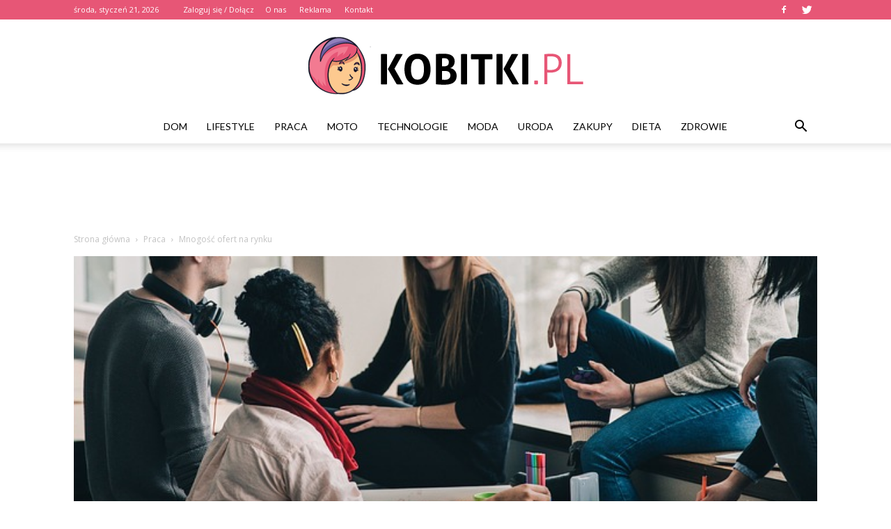

--- FILE ---
content_type: text/html; charset=UTF-8
request_url: https://www.kobitki.pl/mnogosc-ofert-na-rynku/
body_size: 111808
content:
<!doctype html >
<!--[if IE 8]>    <html class="ie8" lang="en"> <![endif]-->
<!--[if IE 9]>    <html class="ie9" lang="en"> <![endif]-->
<!--[if gt IE 8]><!--> <html lang="pl-PL"> <!--<![endif]-->
<head>
    <title>Mnogość ofert na rynku | Kobitki.pl</title>
    <meta charset="UTF-8" />
    <meta name="viewport" content="width=device-width, initial-scale=1.0">
    <link rel="pingback" href="https://www.kobitki.pl/xmlrpc.php" />
    <meta property="og:image" content="https://www.kobitki.pl/wp-content/uploads/2018/10/biznes016.jpg" /><meta name="author" content="Redakcja">
<link rel='dns-prefetch' href='//fonts.googleapis.com' />
<link rel='dns-prefetch' href='//s.w.org' />
<link rel="alternate" type="application/rss+xml" title="Kobitki.pl &raquo; Kanał z wpisami" href="https://www.kobitki.pl/feed/" />
<link rel="alternate" type="application/rss+xml" title="Kobitki.pl &raquo; Kanał z komentarzami" href="https://www.kobitki.pl/comments/feed/" />
<link rel="alternate" type="application/rss+xml" title="Kobitki.pl &raquo; Mnogość ofert na rynku Kanał z komentarzami" href="https://www.kobitki.pl/mnogosc-ofert-na-rynku/feed/" />
		<script type="text/javascript">
			window._wpemojiSettings = {"baseUrl":"https:\/\/s.w.org\/images\/core\/emoji\/11\/72x72\/","ext":".png","svgUrl":"https:\/\/s.w.org\/images\/core\/emoji\/11\/svg\/","svgExt":".svg","source":{"concatemoji":"https:\/\/www.kobitki.pl\/wp-includes\/js\/wp-emoji-release.min.js?ver=4.9.26"}};
			!function(e,a,t){var n,r,o,i=a.createElement("canvas"),p=i.getContext&&i.getContext("2d");function s(e,t){var a=String.fromCharCode;p.clearRect(0,0,i.width,i.height),p.fillText(a.apply(this,e),0,0);e=i.toDataURL();return p.clearRect(0,0,i.width,i.height),p.fillText(a.apply(this,t),0,0),e===i.toDataURL()}function c(e){var t=a.createElement("script");t.src=e,t.defer=t.type="text/javascript",a.getElementsByTagName("head")[0].appendChild(t)}for(o=Array("flag","emoji"),t.supports={everything:!0,everythingExceptFlag:!0},r=0;r<o.length;r++)t.supports[o[r]]=function(e){if(!p||!p.fillText)return!1;switch(p.textBaseline="top",p.font="600 32px Arial",e){case"flag":return s([55356,56826,55356,56819],[55356,56826,8203,55356,56819])?!1:!s([55356,57332,56128,56423,56128,56418,56128,56421,56128,56430,56128,56423,56128,56447],[55356,57332,8203,56128,56423,8203,56128,56418,8203,56128,56421,8203,56128,56430,8203,56128,56423,8203,56128,56447]);case"emoji":return!s([55358,56760,9792,65039],[55358,56760,8203,9792,65039])}return!1}(o[r]),t.supports.everything=t.supports.everything&&t.supports[o[r]],"flag"!==o[r]&&(t.supports.everythingExceptFlag=t.supports.everythingExceptFlag&&t.supports[o[r]]);t.supports.everythingExceptFlag=t.supports.everythingExceptFlag&&!t.supports.flag,t.DOMReady=!1,t.readyCallback=function(){t.DOMReady=!0},t.supports.everything||(n=function(){t.readyCallback()},a.addEventListener?(a.addEventListener("DOMContentLoaded",n,!1),e.addEventListener("load",n,!1)):(e.attachEvent("onload",n),a.attachEvent("onreadystatechange",function(){"complete"===a.readyState&&t.readyCallback()})),(n=t.source||{}).concatemoji?c(n.concatemoji):n.wpemoji&&n.twemoji&&(c(n.twemoji),c(n.wpemoji)))}(window,document,window._wpemojiSettings);
		</script>
		<style type="text/css">
img.wp-smiley,
img.emoji {
	display: inline !important;
	border: none !important;
	box-shadow: none !important;
	height: 1em !important;
	width: 1em !important;
	margin: 0 .07em !important;
	vertical-align: -0.1em !important;
	background: none !important;
	padding: 0 !important;
}
</style>
<link rel='stylesheet' id='yasrcss-css'  href='https://www.kobitki.pl/wp-content/plugins/yet-another-stars-rating/css/yasr.css' type='text/css' media='all' />
<style id='yasrcss-inline-css' type='text/css'>

		.rateit .rateit-range {
			background: url(https://www.kobitki.pl/wp-content/plugins/yet-another-stars-rating/img/stars_16_flat.png) left 0px !important;
		}

		.rateit .rateit-hover {
			background: url(https://www.kobitki.pl/wp-content/plugins/yet-another-stars-rating/img/stars_16_flat.png) left -21px !important;
		}

		.rateit .rateit-selected {
			background: url(https://www.kobitki.pl/wp-content/plugins/yet-another-stars-rating/img/stars_16_flat.png) left -42px !important;
		}

		div.medium .rateit-range {
			/*White*/
			background: url(https://www.kobitki.pl/wp-content/plugins/yet-another-stars-rating/img/stars_24_flat.png) left 0px !important;
		}

		div.medium .rateit-hover {
			/*Red*/
			background: url(https://www.kobitki.pl/wp-content/plugins/yet-another-stars-rating/img/stars_24_flat.png) left -29px !important;
		}

		div.medium .rateit-selected {
			/*Yellow*/
			background: url(https://www.kobitki.pl/wp-content/plugins/yet-another-stars-rating/img/stars_24_flat.png) left -58px !important;
		}

		/* Creating set 32 */

		div.bigstars .rateit-range {
			/*White*/
			background: url(https://www.kobitki.pl/wp-content/plugins/yet-another-stars-rating/img/stars_32_flat.png) left 0px !important;
		}

		div.bigstars .rateit-hover{
			/*red*/
			background: url(https://www.kobitki.pl/wp-content/plugins/yet-another-stars-rating/img/stars_32_flat.png) left -37px !important;
		}

		div.bigstars .rateit-selected
		{
			/*Gold*/
			background: url(https://www.kobitki.pl/wp-content/plugins/yet-another-stars-rating/img/stars_32_flat.png) left -74px !important;
		}

	
</style>
<link rel='stylesheet' id='jquery-ui-css'  href='https://www.kobitki.pl/wp-content/plugins/yet-another-stars-rating/css/jquery-ui.css?ver=1.11.2' type='text/css' media='all' />
<link rel='stylesheet' id='dashicons-css'  href='https://www.kobitki.pl/wp-includes/css/dashicons.min.css?ver=4.9.26' type='text/css' media='all' />
<link rel='stylesheet' id='yasrcsslightscheme-css'  href='https://www.kobitki.pl/wp-content/plugins/yet-another-stars-rating/css/yasr-table-light.css' type='text/css' media='all' />
<link rel='stylesheet' id='google-fonts-style-css'  href='https://fonts.googleapis.com/css?family=Playfair+Display%3A400%7CLato%3A400%7COpen+Sans%3A300italic%2C400%2C400italic%2C600%2C600italic%2C700%7CRoboto%3A300%2C400%2C400italic%2C500%2C500italic%2C700%2C900&#038;ver=7.8.1' type='text/css' media='all' />
<link rel='stylesheet' id='js_composer_front-css'  href='https://www.kobitki.pl/wp-content/plugins/js_composer/assets/css/js_composer.min.css?ver=5.1.1' type='text/css' media='all' />
<link rel='stylesheet' id='td-theme-css'  href='https://www.kobitki.pl/wp-content/themes/Newspaper/style.css?ver=7.8.1' type='text/css' media='all' />
<link rel='stylesheet' id='td-theme-demo-style-css'  href='https://www.kobitki.pl/wp-content/themes/Newspaper/includes/demos/fashion/demo_style.css?ver=7.8.1' type='text/css' media='all' />
            <script>
                if (document.location.protocol != "https:") {
                    document.location = document.URL.replace(/^http:/i, "https:");
                }
            </script>
            <script type='text/javascript' src='https://www.kobitki.pl/wp-includes/js/jquery/jquery.js?ver=1.12.4'></script>
<script type='text/javascript' src='https://www.kobitki.pl/wp-includes/js/jquery/jquery-migrate.min.js?ver=1.4.1'></script>
<link rel='https://api.w.org/' href='https://www.kobitki.pl/wp-json/' />
<link rel="EditURI" type="application/rsd+xml" title="RSD" href="https://www.kobitki.pl/xmlrpc.php?rsd" />
<link rel="wlwmanifest" type="application/wlwmanifest+xml" href="https://www.kobitki.pl/wp-includes/wlwmanifest.xml" /> 
<link rel='prev' title='Kursy komputerowe dla laików' href='https://www.kobitki.pl/kursy-komputerowe-dla-laikow/' />
<link rel='next' title='Coraz droższe kredyty' href='https://www.kobitki.pl/coraz-drozsze-kredyty/' />
<meta name="generator" content="WordPress 4.9.26" />
<link rel="canonical" href="https://www.kobitki.pl/mnogosc-ofert-na-rynku/" />
<link rel='shortlink' href='https://www.kobitki.pl/?p=2190' />
<link rel="alternate" type="application/json+oembed" href="https://www.kobitki.pl/wp-json/oembed/1.0/embed?url=https%3A%2F%2Fwww.kobitki.pl%2Fmnogosc-ofert-na-rynku%2F" />
<link rel="alternate" type="text/xml+oembed" href="https://www.kobitki.pl/wp-json/oembed/1.0/embed?url=https%3A%2F%2Fwww.kobitki.pl%2Fmnogosc-ofert-na-rynku%2F&#038;format=xml" />
<!--[if lt IE 9]><script src="https://html5shim.googlecode.com/svn/trunk/html5.js"></script><![endif]-->
    <meta name="generator" content="Powered by Visual Composer - drag and drop page builder for WordPress."/>
<!--[if lte IE 9]><link rel="stylesheet" type="text/css" href="https://www.kobitki.pl/wp-content/plugins/js_composer/assets/css/vc_lte_ie9.min.css" media="screen"><![endif]-->
<!-- JS generated by theme -->

<script>
    
    

	    var tdBlocksArray = []; //here we store all the items for the current page

	    //td_block class - each ajax block uses a object of this class for requests
	    function tdBlock() {
		    this.id = '';
		    this.block_type = 1; //block type id (1-234 etc)
		    this.atts = '';
		    this.td_column_number = '';
		    this.td_current_page = 1; //
		    this.post_count = 0; //from wp
		    this.found_posts = 0; //from wp
		    this.max_num_pages = 0; //from wp
		    this.td_filter_value = ''; //current live filter value
		    this.is_ajax_running = false;
		    this.td_user_action = ''; // load more or infinite loader (used by the animation)
		    this.header_color = '';
		    this.ajax_pagination_infinite_stop = ''; //show load more at page x
	    }


        // td_js_generator - mini detector
        (function(){
            var htmlTag = document.getElementsByTagName("html")[0];

            if ( navigator.userAgent.indexOf("MSIE 10.0") > -1 ) {
                htmlTag.className += ' ie10';
            }

            if ( !!navigator.userAgent.match(/Trident.*rv\:11\./) ) {
                htmlTag.className += ' ie11';
            }

            if ( /(iPad|iPhone|iPod)/g.test(navigator.userAgent) ) {
                htmlTag.className += ' td-md-is-ios';
            }

            var user_agent = navigator.userAgent.toLowerCase();
            if ( user_agent.indexOf("android") > -1 ) {
                htmlTag.className += ' td-md-is-android';
            }

            if ( -1 !== navigator.userAgent.indexOf('Mac OS X')  ) {
                htmlTag.className += ' td-md-is-os-x';
            }

            if ( /chrom(e|ium)/.test(navigator.userAgent.toLowerCase()) ) {
               htmlTag.className += ' td-md-is-chrome';
            }

            if ( -1 !== navigator.userAgent.indexOf('Firefox') ) {
                htmlTag.className += ' td-md-is-firefox';
            }

            if ( -1 !== navigator.userAgent.indexOf('Safari') && -1 === navigator.userAgent.indexOf('Chrome') ) {
                htmlTag.className += ' td-md-is-safari';
            }

            if( -1 !== navigator.userAgent.indexOf('IEMobile') ){
                htmlTag.className += ' td-md-is-iemobile';
            }

        })();




        var tdLocalCache = {};

        ( function () {
            "use strict";

            tdLocalCache = {
                data: {},
                remove: function (resource_id) {
                    delete tdLocalCache.data[resource_id];
                },
                exist: function (resource_id) {
                    return tdLocalCache.data.hasOwnProperty(resource_id) && tdLocalCache.data[resource_id] !== null;
                },
                get: function (resource_id) {
                    return tdLocalCache.data[resource_id];
                },
                set: function (resource_id, cachedData) {
                    tdLocalCache.remove(resource_id);
                    tdLocalCache.data[resource_id] = cachedData;
                }
            };
        })();

    
    
var tds_login_sing_in_widget="show";
var td_viewport_interval_list=[{"limitBottom":767,"sidebarWidth":228},{"limitBottom":1018,"sidebarWidth":300},{"limitBottom":1140,"sidebarWidth":324}];
var td_animation_stack_effect="type0";
var tds_animation_stack=true;
var td_animation_stack_specific_selectors=".entry-thumb, img";
var td_animation_stack_general_selectors=".td-animation-stack img, .td-animation-stack .entry-thumb, .post img";
var td_ajax_url="https:\/\/www.kobitki.pl\/wp-admin\/admin-ajax.php?td_theme_name=Newspaper&v=7.8.1";
var td_get_template_directory_uri="https:\/\/www.kobitki.pl\/wp-content\/themes\/Newspaper";
var tds_snap_menu="snap";
var tds_logo_on_sticky="show_header_logo";
var tds_header_style="10";
var td_please_wait="Prosz\u0119 czeka\u0107 ...";
var td_email_user_pass_incorrect="U\u017cytkownik lub has\u0142o niepoprawne!";
var td_email_user_incorrect="E-mail lub nazwa u\u017cytkownika jest niepoprawna!";
var td_email_incorrect="E-mail niepoprawny!";
var tds_more_articles_on_post_enable="show";
var tds_more_articles_on_post_time_to_wait="";
var tds_more_articles_on_post_pages_distance_from_top=0;
var tds_theme_color_site_wide="#e75676";
var tds_smart_sidebar="enabled";
var tdThemeName="Newspaper";
var td_magnific_popup_translation_tPrev="Poprzedni (Strza\u0142ka w lewo)";
var td_magnific_popup_translation_tNext="Nast\u0119pny (Strza\u0142ka w prawo)";
var td_magnific_popup_translation_tCounter="%curr% z %total%";
var td_magnific_popup_translation_ajax_tError="Zawarto\u015b\u0107 z %url% nie mo\u017ce by\u0107 za\u0142adowana.";
var td_magnific_popup_translation_image_tError="Obraz #%curr% nie mo\u017ce by\u0107 za\u0142adowany.";
var td_ad_background_click_link="";
var td_ad_background_click_target="";
</script>


<!-- Header style compiled by theme -->

<style>
    
.td-header-wrap .black-menu .sf-menu > .current-menu-item > a,
    .td-header-wrap .black-menu .sf-menu > .current-menu-ancestor > a,
    .td-header-wrap .black-menu .sf-menu > .current-category-ancestor > a,
    .td-header-wrap .black-menu .sf-menu > li > a:hover,
    .td-header-wrap .black-menu .sf-menu > .sfHover > a,
    .td-header-style-12 .td-header-menu-wrap-full,
    .sf-menu > .current-menu-item > a:after,
    .sf-menu > .current-menu-ancestor > a:after,
    .sf-menu > .current-category-ancestor > a:after,
    .sf-menu > li:hover > a:after,
    .sf-menu > .sfHover > a:after,
    .td-header-style-12 .td-affix,
    .header-search-wrap .td-drop-down-search:after,
    .header-search-wrap .td-drop-down-search .btn:hover,
    input[type=submit]:hover,
    .td-read-more a,
    .td-post-category:hover,
    .td-grid-style-1.td-hover-1 .td-big-grid-post:hover .td-post-category,
    .td-grid-style-5.td-hover-1 .td-big-grid-post:hover .td-post-category,
    .td_top_authors .td-active .td-author-post-count,
    .td_top_authors .td-active .td-author-comments-count,
    .td_top_authors .td_mod_wrap:hover .td-author-post-count,
    .td_top_authors .td_mod_wrap:hover .td-author-comments-count,
    .td-404-sub-sub-title a:hover,
    .td-search-form-widget .wpb_button:hover,
    .td-rating-bar-wrap div,
    .td_category_template_3 .td-current-sub-category,
    .dropcap,
    .td_wrapper_video_playlist .td_video_controls_playlist_wrapper,
    .wpb_default,
    .wpb_default:hover,
    .td-left-smart-list:hover,
    .td-right-smart-list:hover,
    .woocommerce-checkout .woocommerce input.button:hover,
    .woocommerce-page .woocommerce a.button:hover,
    .woocommerce-account div.woocommerce .button:hover,
    #bbpress-forums button:hover,
    .bbp_widget_login .button:hover,
    .td-footer-wrapper .td-post-category,
    .td-footer-wrapper .widget_product_search input[type="submit"]:hover,
    .woocommerce .product a.button:hover,
    .woocommerce .product #respond input#submit:hover,
    .woocommerce .checkout input#place_order:hover,
    .woocommerce .woocommerce.widget .button:hover,
    .single-product .product .summary .cart .button:hover,
    .woocommerce-cart .woocommerce table.cart .button:hover,
    .woocommerce-cart .woocommerce .shipping-calculator-form .button:hover,
    .td-next-prev-wrap a:hover,
    .td-load-more-wrap a:hover,
    .td-post-small-box a:hover,
    .page-nav .current,
    .page-nav:first-child > div,
    .td_category_template_8 .td-category-header .td-category a.td-current-sub-category,
    .td_category_template_4 .td-category-siblings .td-category a:hover,
    #bbpress-forums .bbp-pagination .current,
    #bbpress-forums #bbp-single-user-details #bbp-user-navigation li.current a,
    .td-theme-slider:hover .slide-meta-cat a,
    a.vc_btn-black:hover,
    .td-trending-now-wrapper:hover .td-trending-now-title,
    .td-scroll-up,
    .td-smart-list-button:hover,
    .td-weather-information:before,
    .td-weather-week:before,
    .td_block_exchange .td-exchange-header:before,
    .td_block_big_grid_9.td-grid-style-1 .td-post-category,
    .td_block_big_grid_9.td-grid-style-5 .td-post-category,
    .td-grid-style-6.td-hover-1 .td-module-thumb:after,
    .td-pulldown-syle-2 .td-subcat-dropdown ul:after,
    .td_block_template_9 .td-block-title:after,
    .td_block_template_15 .td-block-title:before {
        background-color: #e75676;
    }

    .global-block-template-4 .td-related-title .td-cur-simple-item:before {
        border-color: #e75676 transparent transparent transparent !important;
    }

    .woocommerce .woocommerce-message .button:hover,
    .woocommerce .woocommerce-error .button:hover,
    .woocommerce .woocommerce-info .button:hover,
    .global-block-template-4 .td-related-title .td-cur-simple-item,
    .global-block-template-3 .td-related-title .td-cur-simple-item,
    .global-block-template-9 .td-related-title:after {
        background-color: #e75676 !important;
    }

    .woocommerce .product .onsale,
    .woocommerce.widget .ui-slider .ui-slider-handle {
        background: none #e75676;
    }

    .woocommerce.widget.widget_layered_nav_filters ul li a {
        background: none repeat scroll 0 0 #e75676 !important;
    }

    a,
    cite a:hover,
    .td_mega_menu_sub_cats .cur-sub-cat,
    .td-mega-span h3 a:hover,
    .td_mod_mega_menu:hover .entry-title a,
    .header-search-wrap .result-msg a:hover,
    .top-header-menu li a:hover,
    .top-header-menu .current-menu-item > a,
    .top-header-menu .current-menu-ancestor > a,
    .top-header-menu .current-category-ancestor > a,
    .td-social-icon-wrap > a:hover,
    .td-header-sp-top-widget .td-social-icon-wrap a:hover,
    .td-page-content blockquote p,
    .td-post-content blockquote p,
    .mce-content-body blockquote p,
    .comment-content blockquote p,
    .wpb_text_column blockquote p,
    .td_block_text_with_title blockquote p,
    .td_module_wrap:hover .entry-title a,
    .td-subcat-filter .td-subcat-list a:hover,
    .td-subcat-filter .td-subcat-dropdown a:hover,
    .td_quote_on_blocks,
    .dropcap2,
    .dropcap3,
    .td_top_authors .td-active .td-authors-name a,
    .td_top_authors .td_mod_wrap:hover .td-authors-name a,
    .td-post-next-prev-content a:hover,
    .author-box-wrap .td-author-social a:hover,
    .td-author-name a:hover,
    .td-author-url a:hover,
    .td_mod_related_posts:hover h3 > a,
    .td-post-template-11 .td-related-title .td-related-left:hover,
    .td-post-template-11 .td-related-title .td-related-right:hover,
    .td-post-template-11 .td-related-title .td-cur-simple-item,
    .td-post-template-11 .td_block_related_posts .td-next-prev-wrap a:hover,
    .comment-reply-link:hover,
    .logged-in-as a:hover,
    #cancel-comment-reply-link:hover,
    .td-search-query,
    .td-category-header .td-pulldown-category-filter-link:hover,
    .td-category-siblings .td-subcat-dropdown a:hover,
    .td-category-siblings .td-subcat-dropdown a.td-current-sub-category,
    .widget a:hover,
    .archive .widget_archive .current,
    .archive .widget_archive .current a,
    .widget_calendar tfoot a:hover,
    .woocommerce a.added_to_cart:hover,
    #bbpress-forums li.bbp-header .bbp-reply-content span a:hover,
    #bbpress-forums .bbp-forum-freshness a:hover,
    #bbpress-forums .bbp-topic-freshness a:hover,
    #bbpress-forums .bbp-forums-list li a:hover,
    #bbpress-forums .bbp-forum-title:hover,
    #bbpress-forums .bbp-topic-permalink:hover,
    #bbpress-forums .bbp-topic-started-by a:hover,
    #bbpress-forums .bbp-topic-started-in a:hover,
    #bbpress-forums .bbp-body .super-sticky li.bbp-topic-title .bbp-topic-permalink,
    #bbpress-forums .bbp-body .sticky li.bbp-topic-title .bbp-topic-permalink,
    .widget_display_replies .bbp-author-name,
    .widget_display_topics .bbp-author-name,
    .footer-text-wrap .footer-email-wrap a,
    .td-subfooter-menu li a:hover,
    .footer-social-wrap a:hover,
    a.vc_btn-black:hover,
    .td-smart-list-dropdown-wrap .td-smart-list-button:hover,
    .td_module_17 .td-read-more a:hover,
    .td_module_18 .td-read-more a:hover,
    .td_module_19 .td-post-author-name a:hover,
    .td-instagram-user a,
    .td-pulldown-syle-2 .td-subcat-dropdown:hover .td-subcat-more span,
    .td-pulldown-syle-2 .td-subcat-dropdown:hover .td-subcat-more i,
    .td-pulldown-syle-3 .td-subcat-dropdown:hover .td-subcat-more span,
    .td-pulldown-syle-3 .td-subcat-dropdown:hover .td-subcat-more i,
    .td-block-title-wrap .td-wrapper-pulldown-filter .td-pulldown-filter-display-option:hover,
    .td-block-title-wrap .td-wrapper-pulldown-filter .td-pulldown-filter-display-option:hover i,
    .td-block-title-wrap .td-wrapper-pulldown-filter .td-pulldown-filter-link:hover,
    .td-block-title-wrap .td-wrapper-pulldown-filter .td-pulldown-filter-item .td-cur-simple-item,
    .global-block-template-2 .td-related-title .td-cur-simple-item,
    .global-block-template-5 .td-related-title .td-cur-simple-item,
    .global-block-template-6 .td-related-title .td-cur-simple-item,
    .global-block-template-7 .td-related-title .td-cur-simple-item,
    .global-block-template-8 .td-related-title .td-cur-simple-item,
    .global-block-template-9 .td-related-title .td-cur-simple-item,
    .global-block-template-10 .td-related-title .td-cur-simple-item,
    .global-block-template-11 .td-related-title .td-cur-simple-item,
    .global-block-template-12 .td-related-title .td-cur-simple-item,
    .global-block-template-13 .td-related-title .td-cur-simple-item,
    .global-block-template-14 .td-related-title .td-cur-simple-item,
    .global-block-template-15 .td-related-title .td-cur-simple-item,
    .global-block-template-16 .td-related-title .td-cur-simple-item,
    .global-block-template-17 .td-related-title .td-cur-simple-item,
    .td-theme-wrap .sf-menu ul .td-menu-item > a:hover,
    .td-theme-wrap .sf-menu ul .sfHover > a,
    .td-theme-wrap .sf-menu ul .current-menu-ancestor > a,
    .td-theme-wrap .sf-menu ul .current-category-ancestor > a,
    .td-theme-wrap .sf-menu ul .current-menu-item > a {
        color: #e75676;
    }

    a.vc_btn-black.vc_btn_square_outlined:hover,
    a.vc_btn-black.vc_btn_outlined:hover,
    .td-mega-menu-page .wpb_content_element ul li a:hover,
     .td-theme-wrap .td-aj-search-results .td_module_wrap:hover .entry-title a,
    .td-theme-wrap .header-search-wrap .result-msg a:hover {
        color: #e75676 !important;
    }

    .td-next-prev-wrap a:hover,
    .td-load-more-wrap a:hover,
    .td-post-small-box a:hover,
    .page-nav .current,
    .page-nav:first-child > div,
    .td_category_template_8 .td-category-header .td-category a.td-current-sub-category,
    .td_category_template_4 .td-category-siblings .td-category a:hover,
    #bbpress-forums .bbp-pagination .current,
    .post .td_quote_box,
    .page .td_quote_box,
    a.vc_btn-black:hover,
    .td_block_template_5 .td-block-title > * {
        border-color: #e75676;
    }

    .td_wrapper_video_playlist .td_video_currently_playing:after {
        border-color: #e75676 !important;
    }

    .header-search-wrap .td-drop-down-search:before {
        border-color: transparent transparent #e75676 transparent;
    }

    .block-title > span,
    .block-title > a,
    .block-title > label,
    .widgettitle,
    .widgettitle:after,
    .td-trending-now-title,
    .td-trending-now-wrapper:hover .td-trending-now-title,
    .wpb_tabs li.ui-tabs-active a,
    .wpb_tabs li:hover a,
    .vc_tta-container .vc_tta-color-grey.vc_tta-tabs-position-top.vc_tta-style-classic .vc_tta-tabs-container .vc_tta-tab.vc_active > a,
    .vc_tta-container .vc_tta-color-grey.vc_tta-tabs-position-top.vc_tta-style-classic .vc_tta-tabs-container .vc_tta-tab:hover > a,
    .td_block_template_1 .td-related-title .td-cur-simple-item,
    .woocommerce .product .products h2,
    .td-subcat-filter .td-subcat-dropdown:hover .td-subcat-more {
    	background-color: #e75676;
    }

    .woocommerce div.product .woocommerce-tabs ul.tabs li.active {
    	background-color: #e75676 !important;
    }

    .block-title,
    .td_block_template_1 .td-related-title,
    .wpb_tabs .wpb_tabs_nav,
    .vc_tta-container .vc_tta-color-grey.vc_tta-tabs-position-top.vc_tta-style-classic .vc_tta-tabs-container,
    .woocommerce div.product .woocommerce-tabs ul.tabs:before {
        border-color: #e75676;
    }
    .td_block_wrap .td-subcat-item a.td-cur-simple-item {
	    color: #e75676;
	}


    
    .td-grid-style-4 .entry-title
    {
        background-color: rgba(231, 86, 118, 0.7);
    }

    
    .block-title > span,
    .block-title > span > a,
    .block-title > a,
    .block-title > label,
    .widgettitle,
    .widgettitle:after,
    .td-trending-now-title,
    .td-trending-now-wrapper:hover .td-trending-now-title,
    .wpb_tabs li.ui-tabs-active a,
    .wpb_tabs li:hover a,
    .vc_tta-container .vc_tta-color-grey.vc_tta-tabs-position-top.vc_tta-style-classic .vc_tta-tabs-container .vc_tta-tab.vc_active > a,
    .vc_tta-container .vc_tta-color-grey.vc_tta-tabs-position-top.vc_tta-style-classic .vc_tta-tabs-container .vc_tta-tab:hover > a,
    .td_block_template_1 .td-related-title .td-cur-simple-item,
    .woocommerce .product .products h2,
    .td-subcat-filter .td-subcat-dropdown:hover .td-subcat-more,
    .td-weather-information:before,
    .td-weather-week:before,
    .td_block_exchange .td-exchange-header:before,
    .td-theme-wrap .td_block_template_3 .td-block-title > *,
    .td-theme-wrap .td_block_template_4 .td-block-title > *,
    .td-theme-wrap .td_block_template_7 .td-block-title > *,
    .td-theme-wrap .td_block_template_9 .td-block-title:after,
    .td-theme-wrap .td_block_template_10 .td-block-title::before,
    .td-theme-wrap .td_block_template_11 .td-block-title::before,
    .td-theme-wrap .td_block_template_11 .td-block-title::after,
    .td-theme-wrap .td_block_template_14 .td-block-title,
    .td-theme-wrap .td_block_template_15 .td-block-title:before,
    .td-theme-wrap .td_block_template_17 .td-block-title:before {
        background-color: #222222;
    }

    .woocommerce div.product .woocommerce-tabs ul.tabs li.active {
    	background-color: #222222 !important;
    }

    .block-title,
    .td_block_template_1 .td-related-title,
    .wpb_tabs .wpb_tabs_nav,
    .vc_tta-container .vc_tta-color-grey.vc_tta-tabs-position-top.vc_tta-style-classic .vc_tta-tabs-container,
    .woocommerce div.product .woocommerce-tabs ul.tabs:before,
    .td-theme-wrap .td_block_template_5 .td-block-title > *,
    .td-theme-wrap .td_block_template_17 .td-block-title,
    .td-theme-wrap .td_block_template_17 .td-block-title::before {
        border-color: #222222;
    }

    .td-theme-wrap .td_block_template_4 .td-block-title > *:before,
    .td-theme-wrap .td_block_template_17 .td-block-title::after {
        border-color: #222222 transparent transparent transparent;
    }

    
    .td-header-wrap .td-header-top-menu-full,
    .td-header-wrap .top-header-menu .sub-menu {
        background-color: #e75676;
    }
    .td-header-style-8 .td-header-top-menu-full {
        background-color: transparent;
    }
    .td-header-style-8 .td-header-top-menu-full .td-header-top-menu {
        background-color: #e75676;
        padding-left: 15px;
        padding-right: 15px;
    }

    .td-header-wrap .td-header-top-menu-full .td-header-top-menu,
    .td-header-wrap .td-header-top-menu-full {
        border-bottom: none;
    }


    
    .td-header-top-menu,
    .td-header-top-menu a,
    .td-header-wrap .td-header-top-menu-full .td-header-top-menu,
    .td-header-wrap .td-header-top-menu-full a,
    .td-header-style-8 .td-header-top-menu,
    .td-header-style-8 .td-header-top-menu a {
        color: #ffffff;
    }

    
    .top-header-menu .current-menu-item > a,
    .top-header-menu .current-menu-ancestor > a,
    .top-header-menu .current-category-ancestor > a,
    .top-header-menu li a:hover {
        color: #000000;
    }

    
    .td-header-wrap .td-header-sp-top-widget .td-icon-font {
        color: #ffffff;
    }

    
    .td-header-wrap .td-header-sp-top-widget i.td-icon-font:hover {
        color: #000000;
    }


    
    .td-footer-wrapper,
    .td-footer-wrapper .td_block_template_7 .td-block-title > *,
    .td-footer-wrapper .td_block_template_17 .td-block-title,
    .td-footer-wrapper .td-block-title-wrap .td-wrapper-pulldown-filter {
        background-color: #f9f9f9;
    }

    
    .td-footer-wrapper,
    .td-footer-wrapper a,
    .td-footer-wrapper .block-title a,
    .td-footer-wrapper .block-title span,
    .td-footer-wrapper .block-title label,
    .td-footer-wrapper .td-excerpt,
    .td-footer-wrapper .td-post-author-name span,
    .td-footer-wrapper .td-post-date,
    .td-footer-wrapper .td-social-style3 .td_social_type a,
    .td-footer-wrapper .td-social-style3,
    .td-footer-wrapper .td-social-style4 .td_social_type a,
    .td-footer-wrapper .td-social-style4,
    .td-footer-wrapper .td-social-style9,
    .td-footer-wrapper .td-social-style10,
    .td-footer-wrapper .td-social-style2 .td_social_type a,
    .td-footer-wrapper .td-social-style8 .td_social_type a,
    .td-footer-wrapper .td-social-style2 .td_social_type,
    .td-footer-wrapper .td-social-style8 .td_social_type,
    .td-footer-template-13 .td-social-name,
    .td-footer-wrapper .td_block_template_7 .td-block-title > * {
        color: #000000;
    }

    .td-footer-wrapper .widget_calendar th,
    .td-footer-wrapper .widget_calendar td,
    .td-footer-wrapper .td-social-style2 .td_social_type .td-social-box,
    .td-footer-wrapper .td-social-style8 .td_social_type .td-social-box,
    .td-social-style-2 .td-icon-font:after {
        border-color: #000000;
    }

    .td-footer-wrapper .td-module-comments a,
    .td-footer-wrapper .td-post-category,
    .td-footer-wrapper .td-slide-meta .td-post-author-name span,
    .td-footer-wrapper .td-slide-meta .td-post-date {
        color: #fff;
    }

    
    .td-footer-bottom-full .td-container::before {
        background-color: rgba(0, 0, 0, 0.1);
    }

    
	.td-footer-wrapper .block-title > span,
    .td-footer-wrapper .block-title > a,
    .td-footer-wrapper .widgettitle,
    .td-theme-wrap .td-footer-wrapper .td-container .td-block-title > *,
    .td-theme-wrap .td-footer-wrapper .td_block_template_6 .td-block-title:before {
    	color: #e75676;
    }

    
    .td-footer-wrapper .footer-social-wrap .td-icon-font {
        color: #e75676;
    }

    
    .td-footer-wrapper .footer-social-wrap i.td-icon-font:hover {
        color: #000000;
    }

    
    .td-sub-footer-container {
        background-color: #e75676;
    }

    
    .td-sub-footer-container,
    .td-subfooter-menu li a {
        color: #ffffff;
    }

    
    .td-subfooter-menu li a:hover {
        color: #000000;
    }


    
    ul.sf-menu > .td-menu-item > a {
        font-family:Lato;
	font-weight:normal;
	
    }
    
    .sf-menu ul .td-menu-item a {
        font-family:Lato;
	font-weight:normal;
	
    }
	
    .td_mod_mega_menu .item-details a {
        font-weight:normal;
	
    }
    
    .td_mega_menu_sub_cats .block-mega-child-cats a {
        font-family:Lato;
	font-weight:normal;
	
    }
    
    .td_module_1 .td-module-title {
    	font-family:"Playfair Display";
	font-weight:bold;
	
    }
    
    .td_module_2 .td-module-title {
    	font-family:"Playfair Display";
	font-weight:bold;
	
    }
    
    .td_module_3 .td-module-title {
    	font-family:"Playfair Display";
	font-weight:bold;
	
    }
    
    .td_module_4 .td-module-title {
    	font-family:"Playfair Display";
	font-weight:bold;
	
    }
    
    .td_module_5 .td-module-title {
    	font-family:"Playfair Display";
	font-weight:bold;
	
    }
    
    .td_module_7 .td-module-title {
    	font-family:"Playfair Display";
	font-weight:bold;
	
    }
    
    .td_module_8 .td-module-title {
    	font-family:"Playfair Display";
	font-weight:bold;
	
    }
    
    .td_module_9 .td-module-title {
    	font-family:"Playfair Display";
	font-weight:bold;
	
    }
    
    .td_module_10 .td-module-title {
    	font-family:"Playfair Display";
	font-weight:bold;
	
    }
    
    .td_module_11 .td-module-title {
    	font-family:"Playfair Display";
	font-weight:bold;
	
    }
    
    .td_module_12 .td-module-title {
    	font-family:"Playfair Display";
	font-weight:bold;
	
    }
    
    .td_module_13 .td-module-title {
    	font-family:"Playfair Display";
	font-weight:bold;
	
    }
    
    .td_module_14 .td-module-title {
    	font-family:"Playfair Display";
	font-weight:bold;
	
    }
    
    .td_module_15 .entry-title {
    	font-family:"Playfair Display";
	font-weight:bold;
	
    }
    
    .td_module_16 .td-module-title {
    	font-family:"Playfair Display";
	font-weight:bold;
	
    }
    
    .td_module_mx1 .td-module-title a {
    	font-family:"Playfair Display";
	font-weight:bold;
	
    }
    
    .td_module_mx3 .td-module-title a {
    	font-family:"Playfair Display";
	font-weight:bold;
	
    }
    
    .td_module_mx7 .td-module-title a {
    	font-family:"Playfair Display";
	font-weight:bold;
	
    }
    
    .td_module_mx8 .td-module-title a {
    	font-family:"Playfair Display";
	font-weight:bold;
	
    }
    
    .td_block_trending_now .entry-title a {
    	font-family:"Playfair Display";
	font-weight:bold;
	
    }
    
    .td-theme-slider.iosSlider-col-1 .td-module-title a {
        font-family:"Playfair Display";
	font-weight:bold;
	
    }
    
    .td-theme-slider.iosSlider-col-2 .td-module-title a {
        font-family:"Playfair Display";
	font-weight:bold;
	
    }
    
    .td-theme-slider.iosSlider-col-3 .td-module-title a {
        font-family:"Playfair Display";
	font-weight:bold;
	
    }
    
    .td-big-grid-post.td-big-thumb .td-big-grid-meta,
    .td-big-thumb .td-big-grid-meta .entry-title {
        font-family:"Playfair Display";
	font-weight:bold;
	
    }
    
    .td-big-grid-post.td-medium-thumb .td-big-grid-meta,
    .td-medium-thumb .td-big-grid-meta .entry-title {
        font-family:"Playfair Display";
	font-weight:bold;
	
    }
    
    .td-big-grid-post.td-small-thumb .td-big-grid-meta,
    .td-small-thumb .td-big-grid-meta .entry-title {
        font-family:"Playfair Display";
	font-weight:bold;
	
    }
    
    .td-big-grid-post.td-tiny-thumb .td-big-grid-meta,
    .td-tiny-thumb .td-big-grid-meta .entry-title {
        font-family:"Playfair Display";
	font-weight:bold;
	
    }
    
    .homepage-post .td-post-template-8 .td-post-header .entry-title {
        font-family:"Playfair Display";
	font-weight:bold;
	
    }


    
    .td-post-template-default .td-post-header .entry-title {
        font-family:"Playfair Display";
	font-weight:bold;
	
    }
    
    .td-post-template-1 .td-post-header .entry-title {
        font-family:"Playfair Display";
	font-weight:bold;
	
    }
    
    .td-post-template-2 .td-post-header .entry-title {
        font-family:"Playfair Display";
	font-weight:bold;
	
    }
    
    .td-post-template-3 .td-post-header .entry-title {
        font-family:"Playfair Display";
	font-weight:bold;
	
    }
    
    .td-post-template-4 .td-post-header .entry-title {
        font-family:"Playfair Display";
	font-weight:bold;
	
    }
    
    .td-post-template-5 .td-post-header .entry-title {
        font-family:"Playfair Display";
	font-weight:bold;
	
    }
    
    .td-post-template-6 .td-post-header .entry-title {
        font-family:"Playfair Display";
	font-weight:bold;
	
    }
    
    .td-post-template-7 .td-post-header .entry-title {
        font-family:"Playfair Display";
	font-weight:bold;
	
    }
    
    .td-post-template-8 .td-post-header .entry-title {
        font-family:"Playfair Display";
	font-weight:bold;
	
    }
    
    .td-post-template-9 .td-post-header .entry-title {
        font-family:"Playfair Display";
	font-weight:bold;
	
    }
    
    .td-post-template-10 .td-post-header .entry-title {
        font-family:"Playfair Display";
	font-weight:bold;
	
    }
    
    .td-post-template-11 .td-post-header .entry-title {
        font-family:"Playfair Display";
	font-weight:bold;
	
    }
    
    .post blockquote p,
    .page blockquote p,
    .td-post-text-content blockquote p {
        font-family:"Playfair Display";
	
    }
    
    .post .td_quote_box p,
    .page .td_quote_box p {
        font-family:"Playfair Display";
	font-size:16px;
	line-height:24px;
	font-weight:bold;
	
    }
    
    .post .td_pull_quote p,
    .page .td_pull_quote p {
        font-family:"Playfair Display";
	
    }
    
    .td-post-content h1 {
        font-family:"Playfair Display";
	
    }
    
    .td-post-content h2 {
        font-family:"Playfair Display";
	
    }
    
    .td-page-title,
    .woocommerce-page .page-title,
    .td-category-title-holder .td-page-title {
    	font-family:"Playfair Display";
	font-weight:bold;
	
    }
    
    #td-outer-wrap span.dropcap {
    	font-family:"Playfair Display";
	
    }
</style>

<script>
  (function(i,s,o,g,r,a,m){i['GoogleAnalyticsObject']=r;i[r]=i[r]||function(){
  (i[r].q=i[r].q||[]).push(arguments)},i[r].l=1*new Date();a=s.createElement(o),
  m=s.getElementsByTagName(o)[0];a.async=1;a.src=g;m.parentNode.insertBefore(a,m)
  })(window,document,'script','https://www.google-analytics.com/analytics.js','ga');

  ga('create', 'UA-118071667-1', 'auto');
  ga('send', 'pageview');

</script><noscript><style type="text/css"> .wpb_animate_when_almost_visible { opacity: 1; }</style></noscript>	<script async src="//pagead2.googlesyndication.com/pagead/js/adsbygoogle.js"></script>
<script>
     (adsbygoogle = window.adsbygoogle || []).push({
          google_ad_client: "ca-pub-3624369775460466",
          enable_page_level_ads: true
     });
</script>
</head>

<body data-rsssl=1 class="post-template-default single single-post postid-2190 single-format-standard mnogosc-ofert-na-rynku global-block-template-1 td-fashion single_template_4 wpb-js-composer js-comp-ver-5.1.1 vc_responsive td-animation-stack-type0 td-full-layout" itemscope="itemscope" itemtype="https://schema.org/WebPage">

        <div class="td-scroll-up"><i class="td-icon-menu-up"></i></div>
    
    <div class="td-menu-background"></div>
<div id="td-mobile-nav">
    <div class="td-mobile-container">
        <!-- mobile menu top section -->
        <div class="td-menu-socials-wrap">
            <!-- socials -->
            <div class="td-menu-socials">
                
        <span class="td-social-icon-wrap">
            <a target="_blank" href="https://www.facebook.com/Kobitkipl-262977247578070/" title="Facebook">
                <i class="td-icon-font td-icon-facebook"></i>
            </a>
        </span>
        <span class="td-social-icon-wrap">
            <a target="_blank" href="https://twitter.com/kobitki_pl" title="Twitter">
                <i class="td-icon-font td-icon-twitter"></i>
            </a>
        </span>            </div>
            <!-- close button -->
            <div class="td-mobile-close">
                <a href="#"><i class="td-icon-close-mobile"></i></a>
            </div>
        </div>

        <!-- login section -->
                    <div class="td-menu-login-section">
                
    <div class="td-guest-wrap">
        <div class="td-menu-avatar"><div class="td-avatar-container"><img alt='' src='https://secure.gravatar.com/avatar/?s=80&#038;d=mm&#038;r=g' srcset='https://secure.gravatar.com/avatar/?s=160&#038;d=mm&#038;r=g 2x' class='avatar avatar-80 photo avatar-default' height='80' width='80' /></div></div>
        <div class="td-menu-login"><a id="login-link-mob">Sign in</a></div>
    </div>
            </div>
        
        <!-- menu section -->
        <div class="td-mobile-content">
            <div class="menu-menu-container"><ul id="menu-menu" class="td-mobile-main-menu"><li id="menu-item-15" class="menu-item menu-item-type-taxonomy menu-item-object-category menu-item-first menu-item-15"><a href="https://www.kobitki.pl/category/dom/">Dom</a></li>
<li id="menu-item-16" class="menu-item menu-item-type-taxonomy menu-item-object-category menu-item-16"><a href="https://www.kobitki.pl/category/lifestyle/">Lifestyle</a></li>
<li id="menu-item-948" class="menu-item menu-item-type-taxonomy menu-item-object-category current-post-ancestor current-menu-parent current-post-parent menu-item-948"><a href="https://www.kobitki.pl/category/praca/">Praca</a></li>
<li id="menu-item-947" class="menu-item menu-item-type-taxonomy menu-item-object-category menu-item-947"><a href="https://www.kobitki.pl/category/moto/">Moto</a></li>
<li id="menu-item-949" class="menu-item menu-item-type-taxonomy menu-item-object-category menu-item-949"><a href="https://www.kobitki.pl/category/technologie/">Technologie</a></li>
<li id="menu-item-17" class="menu-item menu-item-type-taxonomy menu-item-object-category menu-item-17"><a href="https://www.kobitki.pl/category/moda/">Moda</a></li>
<li id="menu-item-18" class="menu-item menu-item-type-taxonomy menu-item-object-category menu-item-18"><a href="https://www.kobitki.pl/category/uroda/">Uroda</a></li>
<li id="menu-item-19" class="menu-item menu-item-type-taxonomy menu-item-object-category menu-item-19"><a href="https://www.kobitki.pl/category/zakupy/">Zakupy</a></li>
<li id="menu-item-960" class="menu-item menu-item-type-taxonomy menu-item-object-category menu-item-960"><a href="https://www.kobitki.pl/category/dieta/">Dieta</a></li>
<li id="menu-item-20" class="menu-item menu-item-type-taxonomy menu-item-object-category menu-item-20"><a href="https://www.kobitki.pl/category/zdrowie/">Zdrowie</a></li>
</ul></div>        </div>
    </div>

    <!-- register/login section -->
            <div id="login-form-mobile" class="td-register-section">
            
            <div id="td-login-mob" class="td-login-animation td-login-hide-mob">
            	<!-- close button -->
	            <div class="td-login-close">
	                <a href="#" class="td-back-button"><i class="td-icon-read-down"></i></a>
	                <div class="td-login-title">Sign in</div>
	                <!-- close button -->
		            <div class="td-mobile-close">
		                <a href="#"><i class="td-icon-close-mobile"></i></a>
		            </div>
	            </div>
	            <div class="td-login-form-wrap">
	                <div class="td-login-panel-title"><span>Welcome!</span>Log into your account</div>
	                <div class="td_display_err"></div>
	                <div class="td-login-inputs"><input class="td-login-input" type="text" name="login_email" id="login_email-mob" value="" required><label>Twoja nazwa użytkownika</label></div>
	                <div class="td-login-inputs"><input class="td-login-input" type="password" name="login_pass" id="login_pass-mob" value="" required><label>Twoje hasło</label></div>
	                <input type="button" name="login_button" id="login_button-mob" class="td-login-button" value="ZALOGUJ SIĘ">
	                <div class="td-login-info-text"><a href="#" id="forgot-pass-link-mob">Nie pamiętasz hasła?</a></div>
                </div>
            </div>

            

            <div id="td-forgot-pass-mob" class="td-login-animation td-login-hide-mob">
                <!-- close button -->
	            <div class="td-forgot-pass-close">
	                <a href="#" class="td-back-button"><i class="td-icon-read-down"></i></a>
	                <div class="td-login-title">Password recovery</div>
	            </div>
	            <div class="td-login-form-wrap">
	                <div class="td-login-panel-title">Odzyskaj swoje hasło</div>
	                <div class="td_display_err"></div>
	                <div class="td-login-inputs"><input class="td-login-input" type="text" name="forgot_email" id="forgot_email-mob" value="" required><label>Twój e-mail</label></div>
	                <input type="button" name="forgot_button" id="forgot_button-mob" class="td-login-button" value="Wyślij Moją Przepustkę">
                </div>
            </div>
        </div>
    </div>    <div class="td-search-background"></div>
<div class="td-search-wrap-mob">
	<div class="td-drop-down-search" aria-labelledby="td-header-search-button">
		<form method="get" class="td-search-form" action="https://www.kobitki.pl/">
			<!-- close button -->
			<div class="td-search-close">
				<a href="#"><i class="td-icon-close-mobile"></i></a>
			</div>
			<div role="search" class="td-search-input">
				<span>Wyszukiwanie</span>
				<input id="td-header-search-mob" type="text" value="" name="s" autocomplete="off" />
			</div>
		</form>
		<div id="td-aj-search-mob"></div>
	</div>
</div>    
    
    <div id="td-outer-wrap" class="td-theme-wrap">
    
        <!--
Header style 10
-->

<div class="td-header-wrap td-header-style-10">

	<div class="td-header-top-menu-full td-container-wrap ">
		<div class="td-container td-header-row td-header-top-menu">
            
    <div class="top-bar-style-1">
        
<div class="td-header-sp-top-menu">


	        <div class="td_data_time">
            <div >

                środa, styczeń 21, 2026
            </div>
        </div>
    <ul class="top-header-menu td_ul_login"><li class="menu-item"><a class="td-login-modal-js menu-item" href="#login-form" data-effect="mpf-td-login-effect">Zaloguj się / Dołącz</a><span class="td-sp-ico-login td_sp_login_ico_style"></span></li></ul><div class="menu-top-container"><ul id="menu-top" class="top-header-menu"><li id="menu-item-23" class="menu-item menu-item-type-post_type menu-item-object-page menu-item-first td-menu-item td-normal-menu menu-item-23"><a href="https://www.kobitki.pl/o-nas/">O nas</a></li>
<li id="menu-item-22" class="menu-item menu-item-type-post_type menu-item-object-page td-menu-item td-normal-menu menu-item-22"><a href="https://www.kobitki.pl/reklama/">Reklama</a></li>
<li id="menu-item-21" class="menu-item menu-item-type-post_type menu-item-object-page td-menu-item td-normal-menu menu-item-21"><a href="https://www.kobitki.pl/kontakt/">Kontakt</a></li>
</ul></div></div>
        <div class="td-header-sp-top-widget">
    
        <span class="td-social-icon-wrap">
            <a target="_blank" href="https://www.facebook.com/Kobitkipl-262977247578070/" title="Facebook">
                <i class="td-icon-font td-icon-facebook"></i>
            </a>
        </span>
        <span class="td-social-icon-wrap">
            <a target="_blank" href="https://twitter.com/kobitki_pl" title="Twitter">
                <i class="td-icon-font td-icon-twitter"></i>
            </a>
        </span></div>
    </div>

<!-- LOGIN MODAL -->

                <div  id="login-form" class="white-popup-block mfp-hide mfp-with-anim">
                    <div class="td-login-wrap">
                        <a href="#" class="td-back-button"><i class="td-icon-modal-back"></i></a>
                        <div id="td-login-div" class="td-login-form-div td-display-block">
                            <div class="td-login-panel-title">Sign in</div>
                            <div class="td-login-panel-descr">Witamy! Zaloguj się na swoje konto</div>
                            <div class="td_display_err"></div>
                            <div class="td-login-inputs"><input class="td-login-input" type="text" name="login_email" id="login_email" value="" required><label>Twoja nazwa użytkownika</label></div>
	                        <div class="td-login-inputs"><input class="td-login-input" type="password" name="login_pass" id="login_pass" value="" required><label>Twoje hasło</label></div>
                            <input type="button" name="login_button" id="login_button" class="wpb_button btn td-login-button" value="Login">
                            <div class="td-login-info-text"><a href="#" id="forgot-pass-link">Forgot your password? Get help</a></div>
                            
                        </div>

                        

                         <div id="td-forgot-pass-div" class="td-login-form-div td-display-none">
                            <div class="td-login-panel-title">Password recovery</div>
                            <div class="td-login-panel-descr">Odzyskaj swoje hasło</div>
                            <div class="td_display_err"></div>
                            <div class="td-login-inputs"><input class="td-login-input" type="text" name="forgot_email" id="forgot_email" value="" required><label>Twój e-mail</label></div>
                            <input type="button" name="forgot_button" id="forgot_button" class="wpb_button btn td-login-button" value="Send My Password">
                            <div class="td-login-info-text">Hasło zostanie wysłane e-mailem.</div>
                        </div>
                    </div>
                </div>
                		</div>
	</div>

    <div class="td-banner-wrap-full td-logo-wrap-full  td-container-wrap ">
        <div class="td-header-sp-logo">
            			<a class="td-main-logo" href="https://www.kobitki.pl/">
				<img src="https://www.kobitki.pl/wp-content/uploads/2018/04/KOBITKI.png" alt="kobitki.pl" title="kobitki.pl"/>
				<span class="td-visual-hidden">Kobitki.pl</span>
			</a>
		        </div>
    </div>

	<div class="td-header-menu-wrap-full td-container-wrap ">
		<div class="td-header-menu-wrap td-header-gradient">
			<div class="td-container td-header-row td-header-main-menu">
				<div id="td-header-menu" role="navigation">
    <div id="td-top-mobile-toggle"><a href="#"><i class="td-icon-font td-icon-mobile"></i></a></div>
    <div class="td-main-menu-logo td-logo-in-header">
                <a class="td-main-logo" href="https://www.kobitki.pl/">
            <img src="https://www.kobitki.pl/wp-content/uploads/2018/04/KOBITKI.png" alt="kobitki.pl" title="kobitki.pl"/>
        </a>
        </div>
    <div class="menu-menu-container"><ul id="menu-menu-1" class="sf-menu"><li class="menu-item menu-item-type-taxonomy menu-item-object-category menu-item-first td-menu-item td-normal-menu menu-item-15"><a href="https://www.kobitki.pl/category/dom/">Dom</a></li>
<li class="menu-item menu-item-type-taxonomy menu-item-object-category td-menu-item td-normal-menu menu-item-16"><a href="https://www.kobitki.pl/category/lifestyle/">Lifestyle</a></li>
<li class="menu-item menu-item-type-taxonomy menu-item-object-category current-post-ancestor current-menu-parent current-post-parent td-menu-item td-normal-menu menu-item-948"><a href="https://www.kobitki.pl/category/praca/">Praca</a></li>
<li class="menu-item menu-item-type-taxonomy menu-item-object-category td-menu-item td-normal-menu menu-item-947"><a href="https://www.kobitki.pl/category/moto/">Moto</a></li>
<li class="menu-item menu-item-type-taxonomy menu-item-object-category td-menu-item td-normal-menu menu-item-949"><a href="https://www.kobitki.pl/category/technologie/">Technologie</a></li>
<li class="menu-item menu-item-type-taxonomy menu-item-object-category td-menu-item td-normal-menu menu-item-17"><a href="https://www.kobitki.pl/category/moda/">Moda</a></li>
<li class="menu-item menu-item-type-taxonomy menu-item-object-category td-menu-item td-normal-menu menu-item-18"><a href="https://www.kobitki.pl/category/uroda/">Uroda</a></li>
<li class="menu-item menu-item-type-taxonomy menu-item-object-category td-menu-item td-normal-menu menu-item-19"><a href="https://www.kobitki.pl/category/zakupy/">Zakupy</a></li>
<li class="menu-item menu-item-type-taxonomy menu-item-object-category td-menu-item td-normal-menu menu-item-960"><a href="https://www.kobitki.pl/category/dieta/">Dieta</a></li>
<li class="menu-item menu-item-type-taxonomy menu-item-object-category td-menu-item td-normal-menu menu-item-20"><a href="https://www.kobitki.pl/category/zdrowie/">Zdrowie</a></li>
</ul></div></div>


<div class="td-search-wrapper">
    <div id="td-top-search">
        <!-- Search -->
        <div class="header-search-wrap">
            <div class="dropdown header-search">
                <a id="td-header-search-button" href="#" role="button" class="dropdown-toggle " data-toggle="dropdown"><i class="td-icon-search"></i></a>
                <a id="td-header-search-button-mob" href="#" role="button" class="dropdown-toggle " data-toggle="dropdown"><i class="td-icon-search"></i></a>
            </div>
        </div>
    </div>
</div>

<div class="header-search-wrap">
	<div class="dropdown header-search">
		<div class="td-drop-down-search" aria-labelledby="td-header-search-button">
			<form method="get" class="td-search-form" action="https://www.kobitki.pl/">
				<div role="search" class="td-head-form-search-wrap">
					<input id="td-header-search" type="text" value="" name="s" autocomplete="off" /><input class="wpb_button wpb_btn-inverse btn" type="submit" id="td-header-search-top" value="Wyszukiwanie" />
				</div>
			</form>
			<div id="td-aj-search"></div>
		</div>
	</div>
</div>			</div>
		</div>
	</div>

    <div class="td-banner-wrap-full td-banner-bg td-container-wrap ">
        <div class="td-container-header td-header-row td-header-header">
            <div class="td-header-sp-recs">
                <div class="td-header-rec-wrap">
    
 <!-- A generated by theme --> 

<script async src="//pagead2.googlesyndication.com/pagead/js/adsbygoogle.js"></script><div class="td-g-rec td-g-rec-id-header ">
<script type="text/javascript">
var td_screen_width = window.innerWidth;

                    if ( td_screen_width >= 1140 ) {
                        /* large monitors */
                        document.write('<ins class="adsbygoogle" style="display:inline-block;width:728px;height:90px" data-ad-client="ca-pub-3624369775460466" data-ad-slot="3736894521"></ins>');
                        (adsbygoogle = window.adsbygoogle || []).push({});
                    }
            
	                    if ( td_screen_width >= 1019  && td_screen_width < 1140 ) {
	                        /* landscape tablets */
                        document.write('<ins class="adsbygoogle" style="display:inline-block;width:468px;height:60px" data-ad-client="ca-pub-3624369775460466" data-ad-slot="3736894521"></ins>');
	                        (adsbygoogle = window.adsbygoogle || []).push({});
	                    }
	                
                    if ( td_screen_width >= 768  && td_screen_width < 1019 ) {
                        /* portrait tablets */
                        document.write('<ins class="adsbygoogle" style="display:inline-block;width:468px;height:60px" data-ad-client="ca-pub-3624369775460466" data-ad-slot="3736894521"></ins>');
                        (adsbygoogle = window.adsbygoogle || []).push({});
                    }
                
                    if ( td_screen_width < 768 ) {
                        /* Phones */
                        document.write('<ins class="adsbygoogle" style="display:inline-block;width:320px;height:50px" data-ad-client="ca-pub-3624369775460466" data-ad-slot="3736894521"></ins>');
                        (adsbygoogle = window.adsbygoogle || []).push({});
                    }
                </script>
</div>

 <!-- end A --> 


</div>            </div>
        </div>
    </div>

</div><article id="post-2190" class="td-post-template-4 post-2190 post type-post status-publish format-standard has-post-thumbnail hentry category-praca td-container-wrap" itemscope itemtype="https://schema.org/Article">
    <div class="td-post-header td-container">
        <div class="td-crumb-container"><div class="entry-crumbs" itemscope itemtype="http://schema.org/BreadcrumbList"><span class="td-bred-first"><a href="https://www.kobitki.pl/">Strona główna</a></span> <i class="td-icon-right td-bread-sep"></i> <span itemscope itemprop="itemListElement" itemtype="http://schema.org/ListItem">
                               <a title="Zobacz wszystkie wiadomości Praca" class="entry-crumb" itemscope itemprop="item" itemtype="http://schema.org/Thing" href="https://www.kobitki.pl/category/praca/">
                                  <span itemprop="name">Praca</span>    </a>    <meta itemprop="position" content = "1"></span> <i class="td-icon-right td-bread-sep td-bred-no-url-last"></i> <span class="td-bred-no-url-last">Mnogość ofert na rynku</span></div></div>
        <div class="td-post-header-holder td-image-gradient">
            <div class="td-post-featured-image"><a href="https://www.kobitki.pl/wp-content/uploads/2018/10/biznes016.jpg" data-caption=""><img width="640" height="426" class="entry-thumb td-modal-image" src="https://www.kobitki.pl/wp-content/uploads/2018/10/biznes016.jpg" srcset="https://www.kobitki.pl/wp-content/uploads/2018/10/biznes016.jpg 640w, https://www.kobitki.pl/wp-content/uploads/2018/10/biznes016-300x200.jpg 300w, https://www.kobitki.pl/wp-content/uploads/2018/10/biznes016-631x420.jpg 631w" sizes="(max-width: 640px) 100vw, 640px" alt="Mnogość ofert na rynku" title=""/></a></div>
            <header class="td-post-title">
                <ul class="td-category"><li class="entry-category"><a  href="https://www.kobitki.pl/category/praca/">Praca</a></li></ul>                <h1 class="entry-title">Mnogość ofert na rynku</h1>

                

                <div class="td-module-meta-info">
                    <div class="td-post-author-name"><div class="td-author-by">Przez</div> <a href="https://www.kobitki.pl/author/jeden/">Redakcja</a><div class="td-author-line"> - </div> </div>                    <span class="td-post-date"><time class="entry-date updated td-module-date" datetime="2018-10-11T19:28:37+00:00" >11 października 2018</time></span>                    <div class="td-post-comments"><a href="https://www.kobitki.pl/mnogosc-ofert-na-rynku/#respond"><i class="td-icon-comments"></i>0</a></div>                    <div class="td-post-views"><i class="td-icon-views"></i><span class="td-nr-views-2190">1115</span></div>                </div>

            </header>
        </div>
    </div>

    <div class="td-container">
        <div class="td-pb-row">
                                    <div class="td-pb-span8 td-main-content" role="main">
                            <div class="td-ss-main-content">
                                
    <div class="td-post-sharing td-post-sharing-top ">
				<div class="td-default-sharing">
		            <a class="td-social-sharing-buttons td-social-facebook" href="https://www.facebook.com/sharer.php?u=https%3A%2F%2Fwww.kobitki.pl%2Fmnogosc-ofert-na-rynku%2F" onclick="window.open(this.href, 'mywin','left=50,top=50,width=600,height=350,toolbar=0'); return false;"><i class="td-icon-facebook"></i><div class="td-social-but-text">Podziel się na Facebooku</div></a>
		            <a class="td-social-sharing-buttons td-social-twitter" href="https://twitter.com/intent/tweet?text=Mnogo%C5%9B%C4%87+ofert+na+rynku&url=https%3A%2F%2Fwww.kobitki.pl%2Fmnogosc-ofert-na-rynku%2F&via=Kobitki.pl"  ><i class="td-icon-twitter"></i><div class="td-social-but-text">Tweet (Ćwierkaj) na Twitterze</div></a>
		            <a class="td-social-sharing-buttons td-social-google" href="https://plus.google.com/share?url=https://www.kobitki.pl/mnogosc-ofert-na-rynku/" onclick="window.open(this.href, 'mywin','left=50,top=50,width=600,height=350,toolbar=0'); return false;"><i class="td-icon-googleplus"></i></a>
		            <a class="td-social-sharing-buttons td-social-pinterest" href="https://pinterest.com/pin/create/button/?url=https://www.kobitki.pl/mnogosc-ofert-na-rynku/&amp;media=https://www.kobitki.pl/wp-content/uploads/2018/10/biznes016.jpg&description=Mnogo%C5%9B%C4%87+ofert+na+rynku" onclick="window.open(this.href, 'mywin','left=50,top=50,width=600,height=350,toolbar=0'); return false;"><i class="td-icon-pinterest"></i></a>
		            <a class="td-social-sharing-buttons td-social-whatsapp" href="whatsapp://send?text=Mnogo%C5%9B%C4%87+ofert+na+rynku%20-%20https%3A%2F%2Fwww.kobitki.pl%2Fmnogosc-ofert-na-rynku%2F" ><i class="td-icon-whatsapp"></i></a>
	            </div></div>
    <div class="td-post-content">
        <p>Jak nie trudno zauważyć na rynku usług finansowych jest co raz więcej ofert przedstawianych przez banki. Oferty są atrakcyjne w większym bądź mniejszym stopniu. Na rynku finansowych istnieje dość spore zróżnicowanie jeśli szukamy konkretnej oferty. Zatem w naszych poszukiwaniach powinniśmy kierować się wieloma wskazówkami, które pozwolą nam podejmować trafne wybory. Aspekt wiedzy jest bardzo istotny i w znacznym stopniu przybliża nas do najciekawszych ofert. Banki posiadają w swojej ofercie produkty takie jak: kredyty, konta czy też np. fundusze inwestycyjne. Nie jest łatwo wymienić wszystkie oferty, które mogą zaoferować nam banki. Odpowiednia wiedza zatem jest bardzo istotna w tego typu sytuacjach. Nie powinniśmy zatem podejmować wszelkich decyzji związanych z naszymi finansami pochopnie gdyż może to doprowadzić do utraty sporej części zainwestowanych pieniędzy. Jak zatem nie trudno zauważyć wiele aspektów może decydować o atrakcyjności oferty bankowej. Dobrze jest zatem zwracać uwagę na te wszystkie elementy.</p>
<p><a href="http://www.e-gospodarz.pl/"><img src="https://www.kobitki.pl/wp-content/uploads/2018/09/EGOSPODARZ-300x50.png" alt="http://www.e-gospodarz.pl/" width="300" height="50" class="alignnone size-medium wp-image-1242" srcset="https://www.kobitki.pl/wp-content/uploads/2018/09/EGOSPODARZ-300x50.png 300w, https://www.kobitki.pl/wp-content/uploads/2018/09/EGOSPODARZ.png 398w" sizes="(max-width: 300px) 100vw, 300px" /></a></p>

        <!--Yasr Visitor Votes Shortcode-->
        <div id="yasr_visitor_votes_2190" class="yasr-visitor-votes"><div class="rateit medium yasr_visitor_votes_stars_div" id="yasr_rateit_visitor_votes_2190" data-postid="2190" data-rateit-starwidth="24" data-rateit-starheight="24" data-rateit-value="0" data-rateit-step="1" data-rateit-resetable="false" data-rateit-readonly="false"></div><span class="dashicons dashicons-chart-bar yasr-dashicons-visitor-stats " id="yasr-total-average-dashicon-2190" title="yasr-stats-dashicon"></span><span class="yasr-total-average-container" id="yasr-total-average-text_2190">
                    [Głosów:0 &nbsp; &nbsp;Średnia:0/5]
                </span></div>
        <!--End Yasr Visitor Votes Shortcode-->
        
 <!-- A generated by theme --> 

<script async src="//pagead2.googlesyndication.com/pagead/js/adsbygoogle.js"></script><div class="td-g-rec td-g-rec-id-content_inlineleft ">
<script type="text/javascript">
var td_screen_width = window.innerWidth;

                    if ( td_screen_width >= 1140 ) {
                        /* large monitors */
                        document.write('<ins class="adsbygoogle" style="display:inline-block;width:300px;height:250px" data-ad-client="ca-pub-3624369775460466" data-ad-slot="9216451912"></ins>');
                        (adsbygoogle = window.adsbygoogle || []).push({});
                    }
            
	                    if ( td_screen_width >= 1019  && td_screen_width < 1140 ) {
	                        /* landscape tablets */
                        document.write('<ins class="adsbygoogle" style="display:inline-block;width:300px;height:250px" data-ad-client="ca-pub-3624369775460466" data-ad-slot="9216451912"></ins>');
	                        (adsbygoogle = window.adsbygoogle || []).push({});
	                    }
	                
                    if ( td_screen_width >= 768  && td_screen_width < 1019 ) {
                        /* portrait tablets */
                        document.write('<ins class="adsbygoogle" style="display:inline-block;width:200px;height:200px" data-ad-client="ca-pub-3624369775460466" data-ad-slot="9216451912"></ins>');
                        (adsbygoogle = window.adsbygoogle || []).push({});
                    }
                
                    if ( td_screen_width < 768 ) {
                        /* Phones */
                        document.write('<ins class="adsbygoogle" style="display:inline-block;width:300px;height:250px" data-ad-client="ca-pub-3624369775460466" data-ad-slot="9216451912"></ins>');
                        (adsbygoogle = window.adsbygoogle || []).push({});
                    }
                </script>
</div>

 <!-- end A --> 

    </div>


    <footer>
                
        <div class="td-post-source-tags">
                                </div>

        <div class="td-post-sharing td-post-sharing-bottom td-with-like"><span class="td-post-share-title">PODZIEL SIĘ</span>
            <div class="td-default-sharing">
	            <a class="td-social-sharing-buttons td-social-facebook" href="https://www.facebook.com/sharer.php?u=https%3A%2F%2Fwww.kobitki.pl%2Fmnogosc-ofert-na-rynku%2F" onclick="window.open(this.href, 'mywin','left=50,top=50,width=600,height=350,toolbar=0'); return false;"><i class="td-icon-facebook"></i><div class="td-social-but-text">Facebook</div></a>
	            <a class="td-social-sharing-buttons td-social-twitter" href="https://twitter.com/intent/tweet?text=Mnogo%C5%9B%C4%87+ofert+na+rynku&url=https%3A%2F%2Fwww.kobitki.pl%2Fmnogosc-ofert-na-rynku%2F&via=Kobitki.pl"><i class="td-icon-twitter"></i><div class="td-social-but-text">Twitter</div></a>
	            <a class="td-social-sharing-buttons td-social-google" href="https://plus.google.com/share?url=https://www.kobitki.pl/mnogosc-ofert-na-rynku/" onclick="window.open(this.href, 'mywin','left=50,top=50,width=600,height=350,toolbar=0'); return false;"><i class="td-icon-googleplus"></i></a>
	            <a class="td-social-sharing-buttons td-social-pinterest" href="https://pinterest.com/pin/create/button/?url=https://www.kobitki.pl/mnogosc-ofert-na-rynku/&amp;media=https://www.kobitki.pl/wp-content/uploads/2018/10/biznes016.jpg&description=Mnogo%C5%9B%C4%87+ofert+na+rynku" onclick="window.open(this.href, 'mywin','left=50,top=50,width=600,height=350,toolbar=0'); return false;"><i class="td-icon-pinterest"></i></a>
	            <a class="td-social-sharing-buttons td-social-whatsapp" href="whatsapp://send?text=Mnogo%C5%9B%C4%87+ofert+na+rynku%20-%20https%3A%2F%2Fwww.kobitki.pl%2Fmnogosc-ofert-na-rynku%2F" ><i class="td-icon-whatsapp"></i></a>
            </div><div class="td-classic-sharing"><ul><li class="td-classic-facebook"><iframe frameBorder="0" src="https://www.facebook.com/plugins/like.php?href=https://www.kobitki.pl/mnogosc-ofert-na-rynku/&amp;layout=button_count&amp;show_faces=false&amp;width=105&amp;action=like&amp;colorscheme=light&amp;height=21" style="border:none; overflow:hidden; width:105px; height:21px; background-color:transparent;"></iframe></li><li class="td-classic-twitter"><a href="https://twitter.com/share" class="twitter-share-button" data-url="https://www.kobitki.pl/mnogosc-ofert-na-rynku/" data-text="Mnogość ofert na rynku" data-via="" data-lang="en">tweet</a> <script>!function(d,s,id){var js,fjs=d.getElementsByTagName(s)[0];if(!d.getElementById(id)){js=d.createElement(s);js.id=id;js.src="//platform.twitter.com/widgets.js";fjs.parentNode.insertBefore(js,fjs);}}(document,"script","twitter-wjs");</script></li></ul></div></div>        <div class="td-block-row td-post-next-prev"><div class="td-block-span6 td-post-prev-post"><div class="td-post-next-prev-content"><span>Poprzedni artykuł</span><a href="https://www.kobitki.pl/kursy-komputerowe-dla-laikow/">Kursy komputerowe dla laików</a></div></div><div class="td-next-prev-separator"></div><div class="td-block-span6 td-post-next-post"><div class="td-post-next-prev-content"><span>Następny artykuł</span><a href="https://www.kobitki.pl/coraz-drozsze-kredyty/">Coraz droższe kredyty</a></div></div></div>        <div class="author-box-wrap"><a href="https://www.kobitki.pl/author/jeden/"><img alt='' src='https://secure.gravatar.com/avatar/5df6967354a1c58b97305eb3ca73867f?s=96&#038;d=mm&#038;r=g' srcset='https://secure.gravatar.com/avatar/5df6967354a1c58b97305eb3ca73867f?s=192&#038;d=mm&#038;r=g 2x' class='avatar avatar-96 photo' height='96' width='96' /></a><div class="desc"><div class="td-author-name vcard author"><span class="fn"><a href="https://www.kobitki.pl/author/jeden/">Redakcja</a></span></div><div class="td-author-description"></div><div class="td-author-social"></div><div class="clearfix"></div></div></div>	    <span style="display: none;" itemprop="author" itemscope itemtype="https://schema.org/Person"><meta itemprop="name" content="Redakcja"></span><meta itemprop="datePublished" content="2018-10-11T19:28:37+00:00"><meta itemprop="dateModified" content="2018-10-06T19:29:28+00:00"><meta itemscope itemprop="mainEntityOfPage" itemType="https://schema.org/WebPage" itemid="https://www.kobitki.pl/mnogosc-ofert-na-rynku/"/><span style="display: none;" itemprop="publisher" itemscope itemtype="https://schema.org/Organization"><span style="display: none;" itemprop="logo" itemscope itemtype="https://schema.org/ImageObject"><meta itemprop="url" content="https://www.kobitki.pl/wp-content/uploads/2018/04/KOBITKI.png"></span><meta itemprop="name" content="Kobitki.pl"></span><meta itemprop="headline " content="Mnogość ofert na rynku"><span style="display: none;" itemprop="image" itemscope itemtype="https://schema.org/ImageObject"><meta itemprop="url" content="https://www.kobitki.pl/wp-content/uploads/2018/10/biznes016.jpg"><meta itemprop="width" content="640"><meta itemprop="height" content="426"></span>    </footer>

    <div class="td_block_wrap td_block_related_posts td_uid_3_69706e28cb603_rand td_with_ajax_pagination td-pb-border-top td_block_template_1"  data-td-block-uid="td_uid_3_69706e28cb603" ><script>var block_td_uid_3_69706e28cb603 = new tdBlock();
block_td_uid_3_69706e28cb603.id = "td_uid_3_69706e28cb603";
block_td_uid_3_69706e28cb603.atts = '{"limit":3,"sort":"","post_ids":"","tag_slug":"","autors_id":"","installed_post_types":"","category_id":"","category_ids":"","custom_title":"","custom_url":"","show_child_cat":"","sub_cat_ajax":"","ajax_pagination":"next_prev","header_color":"","header_text_color":"","ajax_pagination_infinite_stop":"","td_column_number":3,"td_ajax_preloading":"","td_ajax_filter_type":"td_custom_related","td_ajax_filter_ids":"","td_filter_default_txt":"Wszystko","color_preset":"","border_top":"","class":"td_uid_3_69706e28cb603_rand","el_class":"","offset":"","css":"","tdc_css":"","tdc_css_class":"td_uid_3_69706e28cb603_rand","live_filter":"cur_post_same_categories","live_filter_cur_post_id":2190,"live_filter_cur_post_author":"4","block_template_id":""}';
block_td_uid_3_69706e28cb603.td_column_number = "3";
block_td_uid_3_69706e28cb603.block_type = "td_block_related_posts";
block_td_uid_3_69706e28cb603.post_count = "3";
block_td_uid_3_69706e28cb603.found_posts = "30";
block_td_uid_3_69706e28cb603.header_color = "";
block_td_uid_3_69706e28cb603.ajax_pagination_infinite_stop = "";
block_td_uid_3_69706e28cb603.max_num_pages = "10";
tdBlocksArray.push(block_td_uid_3_69706e28cb603);
</script><h4 class="td-related-title td-block-title"><a id="td_uid_4_69706e28cc226" class="td-related-left td-cur-simple-item" data-td_filter_value="" data-td_block_id="td_uid_3_69706e28cb603" href="#">POWIĄZANE ARTYKUŁY</a><a id="td_uid_5_69706e28cc22d" class="td-related-right" data-td_filter_value="td_related_more_from_author" data-td_block_id="td_uid_3_69706e28cb603" href="#">WIĘCEJ OD AUTORA</a></h4><div id=td_uid_3_69706e28cb603 class="td_block_inner">

	<div class="td-related-row">

	<div class="td-related-span4">

        <div class="td_module_related_posts td-animation-stack td_mod_related_posts">
            <div class="td-module-image">
                <div class="td-module-thumb"><a href="https://www.kobitki.pl/w-jaki-sposob-zmienic-branze/" rel="bookmark" title="W jaki sposób zmienić branżę? "><img width="218" height="150" class="entry-thumb" src="https://www.kobitki.pl/wp-content/uploads/2021/06/ludzie2-218x150.jpg" srcset="https://www.kobitki.pl/wp-content/uploads/2021/06/ludzie2-218x150.jpg 218w, https://www.kobitki.pl/wp-content/uploads/2021/06/ludzie2-100x70.jpg 100w" sizes="(max-width: 218px) 100vw, 218px" alt="ludzie" title="W jaki sposób zmienić branżę? "/></a></div>                <a href="https://www.kobitki.pl/category/praca/" class="td-post-category">Praca</a>            </div>
            <div class="item-details">
                <h3 class="entry-title td-module-title"><a href="https://www.kobitki.pl/w-jaki-sposob-zmienic-branze/" rel="bookmark" title="W jaki sposób zmienić branżę? ">W jaki sposób zmienić branżę? </a></h3>            </div>
        </div>
        
	</div> <!-- ./td-related-span4 -->

	<div class="td-related-span4">

        <div class="td_module_related_posts td-animation-stack td_mod_related_posts">
            <div class="td-module-image">
                <div class="td-module-thumb"><a href="https://www.kobitki.pl/czym-zajmuje-sie-radca-prawny/" rel="bookmark" title="Czym zajmuje się radca prawny?"><img width="218" height="150" class="entry-thumb" src="https://www.kobitki.pl/wp-content/uploads/2021/04/radca-prawny-4-218x150.jpg" srcset="https://www.kobitki.pl/wp-content/uploads/2021/04/radca-prawny-4-218x150.jpg 218w, https://www.kobitki.pl/wp-content/uploads/2021/04/radca-prawny-4-100x70.jpg 100w" sizes="(max-width: 218px) 100vw, 218px" alt="Czym zajmuje się radca prawny" title="Czym zajmuje się radca prawny?"/></a></div>                <a href="https://www.kobitki.pl/category/praca/" class="td-post-category">Praca</a>            </div>
            <div class="item-details">
                <h3 class="entry-title td-module-title"><a href="https://www.kobitki.pl/czym-zajmuje-sie-radca-prawny/" rel="bookmark" title="Czym zajmuje się radca prawny?">Czym zajmuje się radca prawny?</a></h3>            </div>
        </div>
        
	</div> <!-- ./td-related-span4 -->

	<div class="td-related-span4">

        <div class="td_module_related_posts td-animation-stack td_mod_related_posts">
            <div class="td-module-image">
                <div class="td-module-thumb"><a href="https://www.kobitki.pl/lokalny-rynek-pracy-informacja-starosty/" rel="bookmark" title="Lokalny rynek pracy &#8211; informacja starosty"><img width="218" height="150" class="entry-thumb" src="https://www.kobitki.pl/wp-content/uploads/2020/12/praca--218x150.jpg" srcset="https://www.kobitki.pl/wp-content/uploads/2020/12/praca--218x150.jpg 218w, https://www.kobitki.pl/wp-content/uploads/2020/12/praca--100x70.jpg 100w" sizes="(max-width: 218px) 100vw, 218px" alt="praca" title="Lokalny rynek pracy &#8211; informacja starosty"/></a></div>                <a href="https://www.kobitki.pl/category/praca/" class="td-post-category">Praca</a>            </div>
            <div class="item-details">
                <h3 class="entry-title td-module-title"><a href="https://www.kobitki.pl/lokalny-rynek-pracy-informacja-starosty/" rel="bookmark" title="Lokalny rynek pracy &#8211; informacja starosty">Lokalny rynek pracy &#8211; informacja starosty</a></h3>            </div>
        </div>
        
	</div> <!-- ./td-related-span4 --></div><!--./row-fluid--></div><div class="td-next-prev-wrap"><a href="#" class="td-ajax-prev-page ajax-page-disabled" id="prev-page-td_uid_3_69706e28cb603" data-td_block_id="td_uid_3_69706e28cb603"><i class="td-icon-font td-icon-menu-left"></i></a><a href="#"  class="td-ajax-next-page" id="next-page-td_uid_3_69706e28cb603" data-td_block_id="td_uid_3_69706e28cb603"><i class="td-icon-font td-icon-menu-right"></i></a></div></div> <!-- ./block -->
	<div class="comments" id="comments">
        	<div id="respond" class="comment-respond">
		<h3 id="reply-title" class="comment-reply-title">ZOSTAW ODPOWIEDŹ <small><a rel="nofollow" id="cancel-comment-reply-link" href="/mnogosc-ofert-na-rynku/#respond" style="display:none;">Anuluj odpowiedź</a></small></h3>			<form action="https://www.kobitki.pl/wp-comments-post.php" method="post" id="commentform" class="comment-form" novalidate>
				<div class="clearfix"></div>
				<div class="comment-form-input-wrap td-form-comment">
					<textarea placeholder="Komentarz:" id="comment" name="comment" cols="45" rows="8" aria-required="true"></textarea>
					<div class="td-warning-comment">Please enter your comment!</div>
				</div>
		        <div class="comment-form-input-wrap td-form-author">
			            <input class="" id="author" name="author" placeholder="Nazwa:*" type="text" value="" size="30"  aria-required='true' />
			            <div class="td-warning-author">Please enter your name here</div>
			         </div>
<div class="comment-form-input-wrap td-form-email">
			            <input class="" id="email" name="email" placeholder="E-mail:*" type="text" value="" size="30"  aria-required='true' />
			            <div class="td-warning-email-error">You have entered an incorrect email address!</div>
			            <div class="td-warning-email">Please enter your email address here</div>
			         </div>
<div class="comment-form-input-wrap td-form-url">
			            <input class="" id="url" name="url" placeholder="Strona Internetowa:" type="text" value="" size="30" />
                     </div>
<p class="form-submit"><input name="submit" type="submit" id="submit" class="submit" value="Dodaj Komentarz" /> <input type='hidden' name='comment_post_ID' value='2190' id='comment_post_ID' />
<input type='hidden' name='comment_parent' id='comment_parent' value='0' />
</p>
<!-- Anti-spam plugin v.5.2 wordpress.org/plugins/anti-spam/ -->
		<p class="antispam-group antispam-group-q" style="clear: both;">
			<label>Current ye@r <span class="required">*</span></label>
			<input type="hidden" name="antspm-a" class="antispam-control antispam-control-a" value="2026" />
			<input type="text" name="antspm-q" class="antispam-control antispam-control-q" value="5.2" autocomplete="off" />
		</p>
		<p class="antispam-group antispam-group-e" style="display: none;">
			<label>Leave this field empty</label>
			<input type="text" name="antspm-e-email-url-website" class="antispam-control antispam-control-e" value="" autocomplete="off" />
		</p>
			</form>
			</div><!-- #respond -->
	    </div> <!-- /.content -->
                            </div>
                        </div>
                        <div class="td-pb-span4 td-main-sidebar" role="complementary">
                            <div class="td-ss-main-sidebar">
                                
 <!-- A generated by theme --> 

<script async src="//pagead2.googlesyndication.com/pagead/js/adsbygoogle.js"></script><div class="td-g-rec td-g-rec-id-sidebar ">
<script type="text/javascript">
var td_screen_width = window.innerWidth;

                    if ( td_screen_width >= 1140 ) {
                        /* large monitors */
                        document.write('<ins class="adsbygoogle" style="display:inline-block;width:300px;height:250px" data-ad-client="ca-pub-3624369775460466" data-ad-slot="9727587809"></ins>');
                        (adsbygoogle = window.adsbygoogle || []).push({});
                    }
            
	                    if ( td_screen_width >= 1019  && td_screen_width < 1140 ) {
	                        /* landscape tablets */
                        document.write('<ins class="adsbygoogle" style="display:inline-block;width:300px;height:250px" data-ad-client="ca-pub-3624369775460466" data-ad-slot="9727587809"></ins>');
	                        (adsbygoogle = window.adsbygoogle || []).push({});
	                    }
	                
                    if ( td_screen_width >= 768  && td_screen_width < 1019 ) {
                        /* portrait tablets */
                        document.write('<ins class="adsbygoogle" style="display:inline-block;width:200px;height:200px" data-ad-client="ca-pub-3624369775460466" data-ad-slot="9727587809"></ins>');
                        (adsbygoogle = window.adsbygoogle || []).push({});
                    }
                
                    if ( td_screen_width < 768 ) {
                        /* Phones */
                        document.write('<ins class="adsbygoogle" style="display:inline-block;width:300px;height:250px" data-ad-client="ca-pub-3624369775460466" data-ad-slot="9727587809"></ins>');
                        (adsbygoogle = window.adsbygoogle || []).push({});
                    }
                </script>
</div>

 <!-- end A --> 

<div class="td_block_wrap td_block_9 td_block_widget td_uid_7_69706e28cdc30_rand td-pb-border-top td_block_template_1 td-column-1 td_block_padding td_block_bot_line"  data-td-block-uid="td_uid_7_69706e28cdc30" ><script>var block_td_uid_7_69706e28cdc30 = new tdBlock();
block_td_uid_7_69706e28cdc30.id = "td_uid_7_69706e28cdc30";
block_td_uid_7_69706e28cdc30.atts = '{"limit":"5","sort":"","post_ids":"","tag_slug":"","autors_id":"","installed_post_types":"","category_id":"","category_ids":"","custom_title":"ZOBACZ TE\u017b","custom_url":"","show_child_cat":"","sub_cat_ajax":"","ajax_pagination":"","header_color":"#","header_text_color":"#","ajax_pagination_infinite_stop":"","td_column_number":1,"td_ajax_preloading":"","td_ajax_filter_type":"","td_ajax_filter_ids":"","td_filter_default_txt":"All","color_preset":"","border_top":"","class":"td_block_widget td_uid_7_69706e28cdc30_rand","el_class":"","offset":"","css":"","tdc_css":"","tdc_css_class":"td_uid_7_69706e28cdc30_rand","live_filter":"","live_filter_cur_post_id":"","live_filter_cur_post_author":"","block_template_id":""}';
block_td_uid_7_69706e28cdc30.td_column_number = "1";
block_td_uid_7_69706e28cdc30.block_type = "td_block_9";
block_td_uid_7_69706e28cdc30.post_count = "5";
block_td_uid_7_69706e28cdc30.found_posts = "2718";
block_td_uid_7_69706e28cdc30.header_color = "#";
block_td_uid_7_69706e28cdc30.ajax_pagination_infinite_stop = "";
block_td_uid_7_69706e28cdc30.max_num_pages = "544";
tdBlocksArray.push(block_td_uid_7_69706e28cdc30);
</script><div class="td-block-title-wrap"><h4 class="block-title"><span class="td-pulldown-size">ZOBACZ TEŻ</span></h4></div><div id=td_uid_7_69706e28cdc30 class="td_block_inner">

	<div class="td-block-span12">

        <div class="td_module_8 td_module_wrap">

            <div class="item-details">
                <h3 class="entry-title td-module-title"><a href="https://www.kobitki.pl/kiedy-warto-siegnac-po-tadalafil-maxigre/" rel="bookmark" title="Kiedy warto sięgnąć po Tadalafil Maxigrę?">Kiedy warto sięgnąć po Tadalafil Maxigrę?</a></h3>
                <div class="td-module-meta-info">
                    <a href="https://www.kobitki.pl/category/zdrowie/" class="td-post-category">Zdrowie</a>                    <span class="td-post-author-name"><a href="https://www.kobitki.pl/author/kobitki/">Redakcja Kobitki.pl</a> <span>-</span> </span>                    <span class="td-post-date"><time class="entry-date updated td-module-date" datetime="2026-01-15T14:12:17+00:00" >15 stycznia 2026</time></span>                    <div class="td-module-comments"><a href="https://www.kobitki.pl/kiedy-warto-siegnac-po-tadalafil-maxigre/#respond">0</a></div>                </div>
            </div>

            
        </div>

        
	</div> <!-- ./td-block-span12 -->

	<div class="td-block-span12">

        <div class="td_module_8 td_module_wrap">

            <div class="item-details">
                <h3 class="entry-title td-module-title"><a href="https://www.kobitki.pl/7-najwiekszych-mitow-o-depilacji-woskiem-bezpaskowym-obalamy-je/" rel="bookmark" title="7 największych mitów o depilacji woskiem bezpaskowym &#8211; obalamy je!">7 największych mitów o depilacji woskiem bezpaskowym &#8211; obalamy je!</a></h3>
                <div class="td-module-meta-info">
                    <a href="https://www.kobitki.pl/category/uroda/" class="td-post-category">Uroda</a>                    <span class="td-post-author-name"><a href="https://www.kobitki.pl/author/kobitki/">Redakcja Kobitki.pl</a> <span>-</span> </span>                    <span class="td-post-date"><time class="entry-date updated td-module-date" datetime="2025-10-17T10:47:36+00:00" >17 października 2025</time></span>                    <div class="td-module-comments"><a href="https://www.kobitki.pl/7-najwiekszych-mitow-o-depilacji-woskiem-bezpaskowym-obalamy-je/#respond">0</a></div>                </div>
            </div>

            
        </div>

        
	</div> <!-- ./td-block-span12 -->

	<div class="td-block-span12">

        <div class="td_module_8 td_module_wrap">

            <div class="item-details">
                <h3 class="entry-title td-module-title"><a href="https://www.kobitki.pl/melasy-do-fajki-wodnej-jak-wybrac-najlepszy-smak-i-cieszyc-sie-pelnia-aromatu/" rel="bookmark" title="Melasy do fajki wodnej – jak wybrać najlepszy smak i cieszyć się pełnią aromatu?">Melasy do fajki wodnej – jak wybrać najlepszy smak i cieszyć się pełnią aromatu?</a></h3>
                <div class="td-module-meta-info">
                    <a href="https://www.kobitki.pl/category/zakupy/" class="td-post-category">Zakupy</a>                    <span class="td-post-author-name"><a href="https://www.kobitki.pl/author/kobitki/">Redakcja Kobitki.pl</a> <span>-</span> </span>                    <span class="td-post-date"><time class="entry-date updated td-module-date" datetime="2025-09-17T14:07:07+00:00" >17 września 2025</time></span>                    <div class="td-module-comments"><a href="https://www.kobitki.pl/melasy-do-fajki-wodnej-jak-wybrac-najlepszy-smak-i-cieszyc-sie-pelnia-aromatu/#respond">0</a></div>                </div>
            </div>

            
        </div>

        
	</div> <!-- ./td-block-span12 -->

	<div class="td-block-span12">

        <div class="td_module_8 td_module_wrap">

            <div class="item-details">
                <h3 class="entry-title td-module-title"><a href="https://www.kobitki.pl/jakie-sa-rodzaje-maszynek-do-golenia/" rel="bookmark" title="Jakie są rodzaje maszynek do golenia?">Jakie są rodzaje maszynek do golenia?</a></h3>
                <div class="td-module-meta-info">
                    <a href="https://www.kobitki.pl/category/uroda/maszynki-do-golenia-dla-kobiet/" class="td-post-category">Maszynki do golenia dla kobiet</a>                    <span class="td-post-author-name"><a href="https://www.kobitki.pl/author/kobitkiz/">Redakcja</a> <span>-</span> </span>                    <span class="td-post-date"><time class="entry-date updated td-module-date" datetime="2025-02-17T14:17:00+00:00" >17 lutego 2025</time></span>                    <div class="td-module-comments"><a href="https://www.kobitki.pl/jakie-sa-rodzaje-maszynek-do-golenia/#respond">0</a></div>                </div>
            </div>

            
        </div>

        
	</div> <!-- ./td-block-span12 -->

	<div class="td-block-span12">

        <div class="td_module_8 td_module_wrap">

            <div class="item-details">
                <h3 class="entry-title td-module-title"><a href="https://www.kobitki.pl/co-to-sa-sekcje-i-separacje/" rel="bookmark" title="Co to są sekcje i separacje?">Co to są sekcje i separacje?</a></h3>
                <div class="td-module-meta-info">
                    <a href="https://www.kobitki.pl/category/uroda/narzedzia-fryzjerskie/" class="td-post-category">Narzędzia fryzjerskie</a>                    <span class="td-post-author-name"><a href="https://www.kobitki.pl/author/kobitkiz2/">Redakcja</a> <span>-</span> </span>                    <span class="td-post-date"><time class="entry-date updated td-module-date" datetime="2025-02-17T02:15:00+00:00" >17 lutego 2025</time></span>                    <div class="td-module-comments"><a href="https://www.kobitki.pl/co-to-sa-sekcje-i-separacje/#respond">0</a></div>                </div>
            </div>

            
        </div>

        
	</div> <!-- ./td-block-span12 --></div></div> <!-- ./block -->                            </div>
                        </div>
                            </div> <!-- /.td-pb-row -->
    </div> <!-- /.td-container -->
</article> <!-- /.post -->


<!-- Instagram -->



<!-- Footer -->
<div class="td-footer-wrapper td-container-wrap ">
    <div class="td-container">

	    <div class="td-pb-row">
		    <div class="td-pb-span12">
			    		    </div>
	    </div>

        <div class="td-pb-row">

            <div class="td-pb-span4">
                <div class="td_block_wrap td_block_7 td_uid_9_69706e28d0144_rand td-pb-border-top td_block_template_1 td-column-1 td_block_padding"  data-td-block-uid="td_uid_9_69706e28d0144" ><script>var block_td_uid_9_69706e28d0144 = new tdBlock();
block_td_uid_9_69706e28d0144.id = "td_uid_9_69706e28d0144";
block_td_uid_9_69706e28d0144.atts = '{"limit":3,"sort":"featured","post_ids":"","tag_slug":"","autors_id":"","installed_post_types":"","category_id":"","category_ids":"","custom_title":"REDAKCJA","custom_url":"","show_child_cat":"","sub_cat_ajax":"","ajax_pagination":"","header_color":"","header_text_color":"","ajax_pagination_infinite_stop":"","td_column_number":1,"td_ajax_preloading":"","td_ajax_filter_type":"","td_ajax_filter_ids":"","td_filter_default_txt":"Wszystko","color_preset":"","border_top":"","class":"td_uid_9_69706e28d0144_rand","el_class":"","offset":"","css":"","tdc_css":"","tdc_css_class":"td_uid_9_69706e28d0144_rand","live_filter":"","live_filter_cur_post_id":"","live_filter_cur_post_author":"","block_template_id":""}';
block_td_uid_9_69706e28d0144.td_column_number = "1";
block_td_uid_9_69706e28d0144.block_type = "td_block_7";
block_td_uid_9_69706e28d0144.post_count = "3";
block_td_uid_9_69706e28d0144.found_posts = "2718";
block_td_uid_9_69706e28d0144.header_color = "";
block_td_uid_9_69706e28d0144.ajax_pagination_infinite_stop = "";
block_td_uid_9_69706e28d0144.max_num_pages = "906";
tdBlocksArray.push(block_td_uid_9_69706e28d0144);
</script><div class="td-block-title-wrap"><h4 class="block-title"><span class="td-pulldown-size">REDAKCJA</span></h4></div><div id=td_uid_9_69706e28d0144 class="td_block_inner">

	<div class="td-block-span12">

        <div class="td_module_6 td_module_wrap td-animation-stack">

        <div class="td-module-thumb"><a href="https://www.kobitki.pl/kiedy-warto-siegnac-po-tadalafil-maxigre/" rel="bookmark" title="Kiedy warto sięgnąć po Tadalafil Maxigrę?"><img width="100" height="70" class="entry-thumb" src="https://www.kobitki.pl/wp-content/uploads/2026/01/couple-2158306_1920-100x70.jpg" srcset="https://www.kobitki.pl/wp-content/uploads/2026/01/couple-2158306_1920-100x70.jpg 100w, https://www.kobitki.pl/wp-content/uploads/2026/01/couple-2158306_1920-218x150.jpg 218w" sizes="(max-width: 100px) 100vw, 100px" alt="Tadalafil Maxigra" title="Kiedy warto sięgnąć po Tadalafil Maxigrę?"/></a></div>
        <div class="item-details">
            <h3 class="entry-title td-module-title"><a href="https://www.kobitki.pl/kiedy-warto-siegnac-po-tadalafil-maxigre/" rel="bookmark" title="Kiedy warto sięgnąć po Tadalafil Maxigrę?">Kiedy warto sięgnąć po Tadalafil Maxigrę?</a></h3>            <div class="td-module-meta-info">
                <a href="https://www.kobitki.pl/category/zdrowie/" class="td-post-category">Zdrowie</a>                                <span class="td-post-date"><time class="entry-date updated td-module-date" datetime="2026-01-15T14:12:17+00:00" >15 stycznia 2026</time></span>                            </div>
        </div>

        </div>

        
	</div> <!-- ./td-block-span12 -->

	<div class="td-block-span12">

        <div class="td_module_6 td_module_wrap td-animation-stack">

        <div class="td-module-thumb"><a href="https://www.kobitki.pl/7-najwiekszych-mitow-o-depilacji-woskiem-bezpaskowym-obalamy-je/" rel="bookmark" title="7 największych mitów o depilacji woskiem bezpaskowym &#8211; obalamy je!"><img width="100" height="70" class="entry-thumb" src="https://www.kobitki.pl/wp-content/uploads/2025/10/depilacja-bezpaskowa-mity-100x70.jpg" srcset="https://www.kobitki.pl/wp-content/uploads/2025/10/depilacja-bezpaskowa-mity-100x70.jpg 100w, https://www.kobitki.pl/wp-content/uploads/2025/10/depilacja-bezpaskowa-mity-218x150.jpg 218w" sizes="(max-width: 100px) 100vw, 100px" alt="7 największych mitów o depilacji woskiem bezpaskowym" title="7 największych mitów o depilacji woskiem bezpaskowym &#8211; obalamy je!"/></a></div>
        <div class="item-details">
            <h3 class="entry-title td-module-title"><a href="https://www.kobitki.pl/7-najwiekszych-mitow-o-depilacji-woskiem-bezpaskowym-obalamy-je/" rel="bookmark" title="7 największych mitów o depilacji woskiem bezpaskowym &#8211; obalamy je!">7 największych mitów o depilacji woskiem bezpaskowym &#8211; obalamy je!</a></h3>            <div class="td-module-meta-info">
                <a href="https://www.kobitki.pl/category/uroda/" class="td-post-category">Uroda</a>                                <span class="td-post-date"><time class="entry-date updated td-module-date" datetime="2025-10-17T10:47:36+00:00" >17 października 2025</time></span>                            </div>
        </div>

        </div>

        
	</div> <!-- ./td-block-span12 -->

	<div class="td-block-span12">

        <div class="td_module_6 td_module_wrap td-animation-stack">

        <div class="td-module-thumb"><a href="https://www.kobitki.pl/melasy-do-fajki-wodnej-jak-wybrac-najlepszy-smak-i-cieszyc-sie-pelnia-aromatu/" rel="bookmark" title="Melasy do fajki wodnej – jak wybrać najlepszy smak i cieszyć się pełnią aromatu?"><img width="100" height="70" class="entry-thumb" src="https://www.kobitki.pl/wp-content/uploads/2025/09/shisha-4749223_640-100x70.jpg" srcset="https://www.kobitki.pl/wp-content/uploads/2025/09/shisha-4749223_640-100x70.jpg 100w, https://www.kobitki.pl/wp-content/uploads/2025/09/shisha-4749223_640-218x150.jpg 218w" sizes="(max-width: 100px) 100vw, 100px" alt="Melasy do fajki wodnej" title="Melasy do fajki wodnej – jak wybrać najlepszy smak i cieszyć się pełnią aromatu?"/></a></div>
        <div class="item-details">
            <h3 class="entry-title td-module-title"><a href="https://www.kobitki.pl/melasy-do-fajki-wodnej-jak-wybrac-najlepszy-smak-i-cieszyc-sie-pelnia-aromatu/" rel="bookmark" title="Melasy do fajki wodnej – jak wybrać najlepszy smak i cieszyć się pełnią aromatu?">Melasy do fajki wodnej – jak wybrać najlepszy smak i cieszyć...</a></h3>            <div class="td-module-meta-info">
                <a href="https://www.kobitki.pl/category/zakupy/" class="td-post-category">Zakupy</a>                                <span class="td-post-date"><time class="entry-date updated td-module-date" datetime="2025-09-17T14:07:07+00:00" >17 września 2025</time></span>                            </div>
        </div>

        </div>

        
	</div> <!-- ./td-block-span12 --></div></div> <!-- ./block -->                            </div>

            <div class="td-pb-span4">
                <div class="td_block_wrap td_block_7 td_uid_10_69706e28d1fc4_rand td-pb-border-top td_block_template_1 td-column-1 td_block_padding"  data-td-block-uid="td_uid_10_69706e28d1fc4" ><script>var block_td_uid_10_69706e28d1fc4 = new tdBlock();
block_td_uid_10_69706e28d1fc4.id = "td_uid_10_69706e28d1fc4";
block_td_uid_10_69706e28d1fc4.atts = '{"limit":3,"sort":"popular","post_ids":"","tag_slug":"","autors_id":"","installed_post_types":"","category_id":"","category_ids":"","custom_title":"POPULARNE POSTY","custom_url":"","show_child_cat":"","sub_cat_ajax":"","ajax_pagination":"","header_color":"","header_text_color":"","ajax_pagination_infinite_stop":"","td_column_number":1,"td_ajax_preloading":"","td_ajax_filter_type":"","td_ajax_filter_ids":"","td_filter_default_txt":"Wszystko","color_preset":"","border_top":"","class":"td_uid_10_69706e28d1fc4_rand","el_class":"","offset":"","css":"","tdc_css":"","tdc_css_class":"td_uid_10_69706e28d1fc4_rand","live_filter":"","live_filter_cur_post_id":"","live_filter_cur_post_author":"","block_template_id":""}';
block_td_uid_10_69706e28d1fc4.td_column_number = "1";
block_td_uid_10_69706e28d1fc4.block_type = "td_block_7";
block_td_uid_10_69706e28d1fc4.post_count = "3";
block_td_uid_10_69706e28d1fc4.found_posts = "2718";
block_td_uid_10_69706e28d1fc4.header_color = "";
block_td_uid_10_69706e28d1fc4.ajax_pagination_infinite_stop = "";
block_td_uid_10_69706e28d1fc4.max_num_pages = "906";
tdBlocksArray.push(block_td_uid_10_69706e28d1fc4);
</script><div class="td-block-title-wrap"><h4 class="block-title"><span class="td-pulldown-size">POPULARNE POSTY</span></h4></div><div id=td_uid_10_69706e28d1fc4 class="td_block_inner">

	<div class="td-block-span12">

        <div class="td_module_6 td_module_wrap td-animation-stack">

        <div class="td-module-thumb"><a href="https://www.kobitki.pl/farbowanie-wlosow-z-folia/" rel="bookmark" title="Farbowanie włosów z folią"><img width="100" height="70" class="entry-thumb" src="https://www.kobitki.pl/wp-content/uploads/2018/05/hair-salon-529917_640-100x70.jpg" srcset="https://www.kobitki.pl/wp-content/uploads/2018/05/hair-salon-529917_640-100x70.jpg 100w, https://www.kobitki.pl/wp-content/uploads/2018/05/hair-salon-529917_640-218x150.jpg 218w" sizes="(max-width: 100px) 100vw, 100px" alt="" title="Farbowanie włosów z folią"/></a></div>
        <div class="item-details">
            <h3 class="entry-title td-module-title"><a href="https://www.kobitki.pl/farbowanie-wlosow-z-folia/" rel="bookmark" title="Farbowanie włosów z folią">Farbowanie włosów z folią</a></h3>            <div class="td-module-meta-info">
                <a href="https://www.kobitki.pl/category/moda/" class="td-post-category">Moda</a>                                <span class="td-post-date"><time class="entry-date updated td-module-date" datetime="2018-05-16T16:00:47+00:00" >16 maja 2018</time></span>                            </div>
        </div>

        </div>

        
	</div> <!-- ./td-block-span12 -->

	<div class="td-block-span12">

        <div class="td_module_6 td_module_wrap td-animation-stack">

        <div class="td-module-thumb"><a href="https://www.kobitki.pl/farbowanie-z-ciemnych-wlosow-na-blond/" rel="bookmark" title="Farbowanie z ciemnych włosów na blond"><img width="100" height="70" class="entry-thumb" src="https://www.kobitki.pl/wp-content/uploads/2018/05/girl-487094_640-100x70.jpg" srcset="https://www.kobitki.pl/wp-content/uploads/2018/05/girl-487094_640-100x70.jpg 100w, https://www.kobitki.pl/wp-content/uploads/2018/05/girl-487094_640-218x150.jpg 218w" sizes="(max-width: 100px) 100vw, 100px" alt="" title="Farbowanie z ciemnych włosów na blond"/></a></div>
        <div class="item-details">
            <h3 class="entry-title td-module-title"><a href="https://www.kobitki.pl/farbowanie-z-ciemnych-wlosow-na-blond/" rel="bookmark" title="Farbowanie z ciemnych włosów na blond">Farbowanie z ciemnych włosów na blond</a></h3>            <div class="td-module-meta-info">
                <a href="https://www.kobitki.pl/category/uroda/" class="td-post-category">Uroda</a>                                <span class="td-post-date"><time class="entry-date updated td-module-date" datetime="2018-05-07T22:57:44+00:00" >7 maja 2018</time></span>                            </div>
        </div>

        </div>

        
	</div> <!-- ./td-block-span12 -->

	<div class="td-block-span12">

        <div class="td_module_6 td_module_wrap td-animation-stack">

        <div class="td-module-thumb"><a href="https://www.kobitki.pl/farbowanie-wlosow-z-jasnego-blondu-na-ciemny-blond/" rel="bookmark" title="Farbowanie włosów z jasnego blondu na ciemny blond"><img width="100" height="70" class="entry-thumb" src="https://www.kobitki.pl/wp-content/uploads/2018/04/hair-1744959_640-100x70.jpg" srcset="https://www.kobitki.pl/wp-content/uploads/2018/04/hair-1744959_640-100x70.jpg 100w, https://www.kobitki.pl/wp-content/uploads/2018/04/hair-1744959_640-218x150.jpg 218w" sizes="(max-width: 100px) 100vw, 100px" alt="" title="Farbowanie włosów z jasnego blondu na ciemny blond"/></a></div>
        <div class="item-details">
            <h3 class="entry-title td-module-title"><a href="https://www.kobitki.pl/farbowanie-wlosow-z-jasnego-blondu-na-ciemny-blond/" rel="bookmark" title="Farbowanie włosów z jasnego blondu na ciemny blond">Farbowanie włosów z jasnego blondu na ciemny blond</a></h3>            <div class="td-module-meta-info">
                <a href="https://www.kobitki.pl/category/uroda/" class="td-post-category">Uroda</a>                                <span class="td-post-date"><time class="entry-date updated td-module-date" datetime="2018-04-29T20:55:01+00:00" >29 kwietnia 2018</time></span>                            </div>
        </div>

        </div>

        
	</div> <!-- ./td-block-span12 --></div></div> <!-- ./block -->                            </div>

            <div class="td-pb-span4">
                <div class="td_block_wrap td_block_popular_categories td_uid_11_69706e28d785f_rand widget widget_categories td-pb-border-top td_block_template_1"  data-td-block-uid="td_uid_11_69706e28d785f" ><h4 class="block-title"><span class="td-pulldown-size">POPULARNE KATEGORIE</span></h4><ul class="td-pb-padding-side"><li><a href="https://www.kobitki.pl/category/dom/">Dom<span class="td-cat-no">366</span></a></li><li><a href="https://www.kobitki.pl/category/lifestyle/">Lifestyle<span class="td-cat-no">138</span></a></li><li><a href="https://www.kobitki.pl/category/uroda/masazery-rollery-do-twarzy/">Masażery, rollery do twarzy<span class="td-cat-no">100</span></a></li><li><a href="https://www.kobitki.pl/category/uroda/mydla/">Mydła<span class="td-cat-no">88</span></a></li><li><a href="https://www.kobitki.pl/category/uroda/lokowki/">Lokówki<span class="td-cat-no">88</span></a></li><li><a href="https://www.kobitki.pl/category/uroda/lasery-kosmetyczne/">Lasery kosmetyczne<span class="td-cat-no">86</span></a></li><li><a href="https://www.kobitki.pl/category/uroda/maseczki-kosmetyczne/">Maseczki kosmetyczne<span class="td-cat-no">86</span></a></li><li><a href="https://www.kobitki.pl/category/moda/">Moda<span class="td-cat-no">81</span></a></li><li><a href="https://www.kobitki.pl/category/uroda/makijaz-brwi/">Makijaż brwi<span class="td-cat-no">78</span></a></li></ul></div> <!-- ./block -->                            </div>
        </div>
    </div>
    <div class="td-footer-bottom-full">
        <div class="td-container">
            <div class="td-pb-row">
                <div class="td-pb-span3"><aside class="footer-logo-wrap"><a href="https://www.kobitki.pl/"><img src="https://www.kobitki.pl/wp-content/uploads/2018/04/KOBITKI.png" alt="kobitki.pl" title="kobitki.pl"/></a></aside></div><div class="td-pb-span5"><aside class="footer-text-wrap"><div class="block-title"><span>O NAS</span></div>Kobitki.pl to portal dla aktywnych kobiet traktujących o modzie, urodzie i zdrowiu.<div class="footer-email-wrap">Skontaktuj się z nami: <a href="mailto:kontakt@kobitki.pl">kontakt@kobitki.pl</a></div></aside></div><div class="td-pb-span4"><aside class="footer-social-wrap td-social-style-2"><div class="block-title"><span>PODĄŻAJ ZA NAMI</span></div>
        <span class="td-social-icon-wrap">
            <a target="_blank" href="https://www.facebook.com/Kobitkipl-262977247578070/" title="Facebook">
                <i class="td-icon-font td-icon-facebook"></i>
            </a>
        </span>
        <span class="td-social-icon-wrap">
            <a target="_blank" href="https://twitter.com/kobitki_pl" title="Twitter">
                <i class="td-icon-font td-icon-twitter"></i>
            </a>
        </span></aside></div>            </div>
        </div>
    </div>
</div>

<!-- Sub Footer -->
    <div class="td-sub-footer-container td-container-wrap ">
        <div class="td-container">
            <div class="td-pb-row">
                <div class="td-pb-span td-sub-footer-menu">
                                        </div>

                <div class="td-pb-span td-sub-footer-copy">
                    &copy; kobitki.pl | 2018                </div>
            </div>
        </div>
    </div>
</div><!--close td-outer-wrap-->

                <div class="td-more-articles-box">
                    <i class="td-icon-close td-close-more-articles-box"></i>
                    <span class="td-more-articles-box-title">WIĘCEJ HISTORII</span>
                    <div class="td-content-more-articles-box">

                    
        <div class="td_module_2 td_module_wrap td-animation-stack">
            <div class="td-module-image">
                <div class="td-module-thumb"><a href="https://www.kobitki.pl/kiedy-warto-siegnac-po-tadalafil-maxigre/" rel="bookmark" title="Kiedy warto sięgnąć po Tadalafil Maxigrę?"><img width="324" height="160" class="entry-thumb" src="https://www.kobitki.pl/wp-content/uploads/2026/01/couple-2158306_1920-324x160.jpg" srcset="https://www.kobitki.pl/wp-content/uploads/2026/01/couple-2158306_1920-324x160.jpg 324w, https://www.kobitki.pl/wp-content/uploads/2026/01/couple-2158306_1920-533x261.jpg 533w" sizes="(max-width: 324px) 100vw, 324px" alt="Tadalafil Maxigra" title="Kiedy warto sięgnąć po Tadalafil Maxigrę?"/></a></div>                <a href="https://www.kobitki.pl/category/zdrowie/" class="td-post-category">Zdrowie</a>            </div>
            <h3 class="entry-title td-module-title"><a href="https://www.kobitki.pl/kiedy-warto-siegnac-po-tadalafil-maxigre/" rel="bookmark" title="Kiedy warto sięgnąć po Tadalafil Maxigrę?">Kiedy warto sięgnąć po Tadalafil Maxigrę?</a></h3>

            <div class="td-module-meta-info">
                <span class="td-post-author-name"><a href="https://www.kobitki.pl/author/kobitki/">Redakcja Kobitki.pl</a> <span>-</span> </span>                <span class="td-post-date"><time class="entry-date updated td-module-date" datetime="2026-01-15T14:12:17+00:00" >15 stycznia 2026</time></span>                <div class="td-module-comments"><a href="https://www.kobitki.pl/kiedy-warto-siegnac-po-tadalafil-maxigre/#respond">0</a></div>            </div>


            <div class="td-excerpt">
                Problemy z erekcją mogą pojawiać się na różnych etapach życia i mieć zróżnicowane podłoże. W takich sytuacjach coraz częściej rozważane są rozwiązania farmakologiczne wspierające...            </div>

            
        </div>

                            </div>
                </div>

    <!--

        Theme: Newspaper by tagDiv.com 2017
        Version: 7.8.1 (rara)
        Deploy mode: deploy
        
        uid: 69706e28da203
    -->

    <script type='text/javascript' src='https://www.kobitki.pl/wp-content/plugins/anti-spam/js/anti-spam-5.2.js'></script>
<script type='text/javascript' src='https://www.kobitki.pl/wp-content/plugins/yet-another-stars-rating/js/jquery.rateit.min.js?ver=1.0.22'></script>
<script type='text/javascript' src='https://www.kobitki.pl/wp-includes/js/jquery/ui/core.min.js?ver=1.11.4'></script>
<script type='text/javascript' src='https://www.kobitki.pl/wp-includes/js/jquery/ui/widget.min.js?ver=1.11.4'></script>
<script type='text/javascript' src='https://www.kobitki.pl/wp-includes/js/jquery/ui/progressbar.min.js?ver=1.11.4'></script>
<script type='text/javascript' src='https://www.kobitki.pl/wp-includes/js/jquery/ui/position.min.js?ver=1.11.4'></script>
<script type='text/javascript' src='https://www.kobitki.pl/wp-includes/js/jquery/ui/tooltip.min.js?ver=1.11.4'></script>
<script type='text/javascript'>
/* <![CDATA[ */
var yasrCommonData = {"postid":"2190","ajaxurl":"https:\/\/www.kobitki.pl\/wp-admin\/admin-ajax.php","loggedUser":"","visitorStatsEnabled":"yes","tooltipValues":["bad","poor","ok","good","super"],"loaderHtml":"<div id=\"loader-visitor-rating\" >\u00a0 Wczytywanie, prosz\u0119 czeka\u0107 <img src=https:\/\/www.kobitki.pl\/wp-content\/plugins\/yet-another-stars-rating\/img\/loader.gif title=\"yasr-loader\" alt=\"yasr-loader\"><\/div>"};
var yasrVisitorsVotesData = {"nonceVisitor":"41bfed3a4e"};
/* ]]> */
</script>
<script type='text/javascript' src='https://www.kobitki.pl/wp-content/plugins/yet-another-stars-rating/js/yasr-front.js?ver=1.0.0'></script>
<script type='text/javascript' src='https://www.kobitki.pl/wp-content/themes/Newspaper/js/tagdiv_theme.js?ver=7.8.1'></script>
<script type='text/javascript' src='https://www.kobitki.pl/wp-includes/js/comment-reply.min.js?ver=4.9.26'></script>
<script type='text/javascript' src='https://www.kobitki.pl/wp-includes/js/wp-embed.min.js?ver=4.9.26'></script>

<!-- JS generated by theme -->

<script>
    

	

		(function(){
			var html_jquery_obj = jQuery('html');

			if (html_jquery_obj.length && (html_jquery_obj.is('.ie8') || html_jquery_obj.is('.ie9'))) {

				var path = 'https://www.kobitki.pl/wp-content/themes/Newspaper/style.css';

				jQuery.get(path, function(data) {

					var str_split_separator = '#td_css_split_separator';
					var arr_splits = data.split(str_split_separator);
					var arr_length = arr_splits.length;

					if (arr_length > 1) {

						var dir_path = 'https://www.kobitki.pl/wp-content/themes/Newspaper';
						var splited_css = '';

						for (var i = 0; i < arr_length; i++) {
							if (i > 0) {
								arr_splits[i] = str_split_separator + ' ' + arr_splits[i];
							}
							//jQuery('head').append('<style>' + arr_splits[i] + '</style>');

							var formated_str = arr_splits[i].replace(/\surl\(\'(?!data\:)/gi, function regex_function(str) {
								return ' url(\'' + dir_path + '/' + str.replace(/url\(\'/gi, '').replace(/^\s+|\s+$/gm,'');
							});

							splited_css += "<style>" + formated_str + "</style>";
						}

						var td_theme_css = jQuery('link#td-theme-css');

						if (td_theme_css.length) {
							td_theme_css.after(splited_css);
						}
					}
				});
			}
		})();

	
	
</script>


</body>
</html>

--- FILE ---
content_type: text/html; charset=utf-8
request_url: https://www.google.com/recaptcha/api2/aframe
body_size: 268
content:
<!DOCTYPE HTML><html><head><meta http-equiv="content-type" content="text/html; charset=UTF-8"></head><body><script nonce="ws49uWPvPWcSNmKIGvgQVA">/** Anti-fraud and anti-abuse applications only. See google.com/recaptcha */ try{var clients={'sodar':'https://pagead2.googlesyndication.com/pagead/sodar?'};window.addEventListener("message",function(a){try{if(a.source===window.parent){var b=JSON.parse(a.data);var c=clients[b['id']];if(c){var d=document.createElement('img');d.src=c+b['params']+'&rc='+(localStorage.getItem("rc::a")?sessionStorage.getItem("rc::b"):"");window.document.body.appendChild(d);sessionStorage.setItem("rc::e",parseInt(sessionStorage.getItem("rc::e")||0)+1);localStorage.setItem("rc::h",'1768975918806');}}}catch(b){}});window.parent.postMessage("_grecaptcha_ready", "*");}catch(b){}</script></body></html>